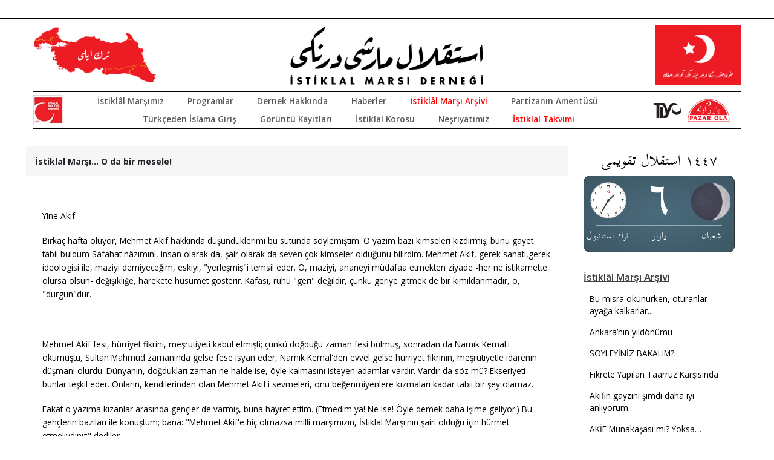

--- FILE ---
content_type: text/html; charset=utf-8
request_url: http://istiklalmarsidernegi.org.tr/IcerikDetay?Id=7&IcerikId=1521&PageId=7
body_size: 36311
content:
<!DOCTYPE html>

<html>
<head>
    <title>İstiklal Marşı... O da bir mesele! </title>

    <meta charset="utf-8">
    <meta http-equiv="X-UA-Compatible" content="IE=edge">
    <meta name="viewport" content="width=device-width, initial-scale=1">
    <link rel="shortcut icon" type="image/png" href="img\favicon.png">
    
    <!-- Google fonts -->
    <link href="https://fonts.googleapis.com/css?family=Roboto:300,400,400i,500,700,900" rel="stylesheet">
    <link href="https://fonts.googleapis.com/css?family=Open+Sans:300,300i,400,400i,600,700,800" rel="stylesheet">
    <!-- inject:css -->
    <link rel="stylesheet" href="/Content/themes/site/vendor/bootstrap/css/bootstrap.min.css">
    <link rel="stylesheet" href="/Content/themes/site/vendor/owl.carousel2/owl.carousel.min.css">
    <link rel="stylesheet" href="/Content/themes/site/vendor/owl.carousel2/owl.theme.default.css">
    <link rel="stylesheet" href="/Content/themes/site/vendor/magnific-popup/magnific-popup.css">
    <link rel="stylesheet" href="/Content/themes/site/vendor/custom-icon/style.css">
    <link rel="stylesheet" href="/Content/themes/site/vendor/animate.css">
    <link rel="stylesheet" href="/Content/themes/site/vendor/font-awesome/css/font-awesome.min.css">
    <link href="/Content/themes/site/css/main.css?ver=15" rel="stylesheet" />
    <!-- endinject -->
    <!-- inject:head:js -->
    <script src="/Content/themes/site/vendor/modernizr-2.8.3.min.js"></script>
    <!-- endinject -->


    <script src="/Content/themes/site/vendor/jquery/jquery-1.12.0.min.js"></script>
    <script src="/Content/themes/site/vendor/bootstrap/js/popper.min.js"></script>
    <script src="/Content/themes/site/vendor/bootstrap/js/bootstrap.min.js"></script>

    <link href="/Content/themes/site/fancybox/jquery.fancybox.min.css" rel="stylesheet" />
    <script src="/Content/themes/site/fancybox/jquery.fancybox.min.js"></script>
</head>
<body class="u-gray-bg" id="bodyyy">

    <div style="width:100%;padding-top:30px; border-bottom:1px solid black;"></div>
<header class="header header--style-two">
    <div class="headet__top">
        <div class="container">
            <div class="row u-flex--item-center">
                <div class="col-2 visible-xs d-none">
                    <div class="aside-menubar">
                        <button id="JS-openButton">
                            <i class="ico-bar"></i>
                        </button>
                    </div>
                </div>
                <div class="col-md-3 text-left d-none d-md-block">
                    <div class="header__logo">
                        <a href="/"><img src="/Content/themes/site/images\logo_header_left.png" alt=""></a>
                    </div>
                </div>
                <div class="col-md-6 col-10 text-center">
                    <div class="header__logo">
                        <a href="/"><img src="/Content/themes/site/images\logo_header_center.png" alt=""></a>
                    </div>
                </div>
                <div class="col-md-3 text-left d-none d-md-block" style="text-align: right!important;">
                    <div class="header__logo">
                        <a href="/"><img src="/Content/themes/site/images\logo_header_right.png" alt=""></a>
                    </div>
                </div>
            </div>
        </div>
    </div>




    <nav class="header__nav d-none d-md-block">
        <div class="container text-center u-relative" id="div_menu_full">


            

            <div class="row full-menu-container align-items-center h-100">
                <div class="col-md-1" style="max-width: 50px;padding: 0;margin: 0;">
                    <a href="/" style="display:inline;">
                        <img src="/Content/themes/site/images/menu/dernek_logo.jpg" />
                    </a>
                </div>
                <div class="col-md-11 col-xl-10" style="padding: 0;margin: 0;">
                    <ul id="ulMenu">
                                                <li><a href="/IcerikDetay?Id=1078">İstikl&#226;l Marşımız</a></li>
                                                <li><a href="/AltKategoriler?Id=2">Programlar</a></li>
                                    <li class="d-none d-lg-inline-block"><a href="/DernekHakkinda">Dernek Hakkında</a></li>
                                                <li><a href="/IcerikDetay?Id=3">Haberler</a></li>
                                            <li><a href="/IcerikDetay?Id=7" style="color:red;">İstikl&#226;l Marşı Arşivi</a></li>
                                                <li><a href="/IcerikDetay?Id=8">Partizanın Ament&#252;s&#252;</a></li>
                                                <li><a href="/AltKategoriler?Id=6">T&#252;rk&#231;eden İslama Giriş</a></li>
                                                <li><a href="/AltKategoriler?Id=12">G&#246;r&#252;nt&#252; Kayıtları</a></li>
                                                <li class="d-none d-lg-inline-block"><a href="/AltKategoriler?Id=15">İstiklal Korosu</a></li>
                                                <li class="d-none d-lg-inline-block"><a href="/AltKategoriler?Id=1079">Neşriyatımız</a></li>
                                    <li class=""><a href="/IstiklalTakvimi" style="color:red;">İstiklal Takvimi</a></li>
                        
                        
                    </ul>
                </div>
                <div class="col-xl-1 d-none d-xl-table-row" style="max-width: 50px;padding: 0;margin: 0;">
                    <a href="http://www.tiyo.com.tr/" target="_blank" class="d-lg-table-cell" style="padding-right:10px;">
                        <img src="/Content/themes/site/images/menu/tiyo.png" style="max-width:none;" />
                    </a>
                    <a href="http://www.pazarola.org/" class="d-lg-table-cell" target="_blank">
                        <img src="/Content/themes/site/images/menu/pazarola.png" style="max-width:none;" />
                    </a>
                </div>
            </div>
        </div>
    </nav>
</header>
<!-- Mobile menu area start -->
<div class="mobile-menu-area">
    <div class="btn-wrap">
        <button id="JS-closeButton"><i class="ico-close"></i></button>
    </div>
    <nav class="mobile-menu">
        <ul>
            <li><a class="no-child" href="/">Ana Sayfa</a></li>
                                    <li class="no-child"><a href="/IcerikDetay?Id=1078">İstikl&#226;l Marşımız</a></li>
                                    <li class="no-child"><a href="/AltKategoriler?Id=2">Programlar</a></li>
                        <li class="no-child"><a href="/DernekHakkinda">Dernek Hakkında</a></li>
                                    <li class="no-child"><a href="/IcerikDetay?Id=3">Haberler</a></li>
                                <li class="no-child"><a href="/IcerikDetay?Id=7">İstikl&#226;l Marşı Arşivi</a></li>
                                    <li class="no-child"><a href="/IcerikDetay?Id=8">Partizanın Ament&#252;s&#252;</a></li>
                                    <li class="no-child"><a href="/AltKategoriler?Id=6">T&#252;rk&#231;eden İslama Giriş</a></li>
                                    <li class="no-child"><a href="/AltKategoriler?Id=12">G&#246;r&#252;nt&#252; Kayıtları</a></li>
                                    <li class="no-child"><a href="/AltKategoriler?Id=15">İstiklal Korosu</a></li>
                                    <li class="no-child"><a href="/AltKategoriler?Id=1079">Neşriyatımız</a></li>
                        <li class="no-child"><a href="/IstiklalTakvimi">İstiklal Takvimi</a></li>

        </ul>
    </nav>
</div>
<!--// Mobile menu area end -->



    


<section class="has-sidebar u-margin-t-40 u-padding-b-40">
    <div class="container">
        <div class="row" data-sticky_parent="">
            <div class="col-lg-9 content-wrapper">


                <div class="row" style="font-weight:bold;">

                    
                    <div class="col-lg-12" style="height:50px; background-color:#f6f6f6; font-size:14px; border-left:3px solid white;">
                        <div class="row" style="padding:15px 0px">
                            <div class="col-lg-12">
                                <div>İstiklal Marşı... O da bir mesele! </div>
                            </div>
                            
                        </div>
                    </div>

                </div>
                <div class="row" style="display:unset !important;">

                    <div class="_icerikdetay" style="margin-top:20px; padding:15px;">
                        <p>Yine Akif</p>

<p>Birka&ccedil; hafta oluyor, Mehmet Akif hakkında d&uuml;ş&uuml;nd&uuml;klerimi bu s&uuml;tunda s&ouml;ylemiştim. O yazım bazı kimseleri kızdırmış; bunu gayet tabii buldum Safahat n&acirc;zımını, insan olarak da, şair olarak da seven &ccedil;ok kimseler olduğunu bilirdim. Mehmet Akif, gerek sanatı,gerek ideologisi ile, maziyi demiyeceğim, eskiyi, &quot;yerleşmiş&quot;i temsil eder. O, maziyi, ananeyi m&uuml;dafaa etmekten ziyade -her ne istikamette olursa olsun- değişikliğe, harekete husumet g&ouml;sterir. Kafası, ruhu &quot;geri&quot; değildir, &ccedil;&uuml;nk&uuml; geriye gitmek de bir kımıldanmadır, o, &quot;durgun&quot;dur.&nbsp;</p>

<p>&nbsp;</p>

<p>Mehmet Akif fesi, h&uuml;rriyet fikrini, meşrutiyeti kabul etmişti; &ccedil;&uuml;nk&uuml; doğduğu zaman fesi bulmuş, sonradan da Namık Kemal&#39;i okumuştu, Sultan Mahmud zamanında gelse fese isyan eder, Namık Kemal&#39;den evvel gelse h&uuml;rriyet fikrinin, meşrutiyetle idarenin d&uuml;şmanı olurdu. D&uuml;nyanın, doğdukları zaman ne halde ise, &ouml;yle kalmasını isteyen adamlar vardır. Vardır da s&ouml;z m&uuml;? Ekseriyeti bunlar teşkil eder. Onların, kendilerinden olan Mehmet Akif&#39;i sevmeleri, onu beğenmiyenlere kızmaları kadar tabii bir şey olamaz.&nbsp;</p>

<p>Fakat o yazıma kızanlar arasında gen&ccedil;ler de varmış, buna hayret ettim. (Etmedim ya! Ne ise! &Ouml;yle demek daha işime geliyor.) Bu gen&ccedil;lerin bazıları ile konuştum; bana: &quot;Mehmet Akif&#39;e hi&ccedil; olmazsa milli marşımızın, İstiklal Marşı&#39;nın şairi olduğu i&ccedil;in h&uuml;rmet etmeliydiniz&quot; dediler.&nbsp;</p>

<p>İstiklal Marşı... O da bir mesele! O g&uuml;fteyi bir şiir diye okumak hayli zor işlerdendir. Fakat bunun b&uuml;y&uuml;k bir ehemmiyeti yoktur, bir milli marşın g&uuml;zel bir şiir olması zaruri değildir. Ona yıllar, asırlar g&uuml;zellik verir; mesela Marseillaise&#39;in g&uuml;ftesi de pek parlak bir şey değildir ama ihtilal g&uuml;nlerinde s&ouml;ylenilmiş olmak, bu &quot;tarihilik&quot; ona bir heybet veriyor... &Ouml;yle ama, aradan ka&ccedil; yıl ge&ccedil;erse ge&ccedil;sin, &quot;&Ccedil;atma kurban olayım &ccedil;ehreni ey şanlı hilal&quot; mısraının bir hamasilik iktisab edebilmesi kolay kolay tasavvur edilebilecek şeylerden değildir. Şiir tarafından vazge&ccedil;elim, Akif&#39;in manzumesi bug&uuml;n bizim milli marşımız olabilir mi?... İstiklal, bizim i&ccedil;in aşılmış bir idealdir. İstila zamanında, kapit&uuml;lasyonlar devrinde istiklal bir idealdir, fakat istiklaline ermiş bir cemiyet: &quot;Ben istiklal ederim&quot; diyemez ya!... -Fakat İstiklal Marşı, bizim istiladan, kapit&uuml;lasyonlardan kurtulmak i&ccedil;in &ccedil;arpıştığımız, kanımızı d&ouml;kt&uuml;ğ&uuml;m&uuml;z g&uuml;nlerde yazılmıştır, o g&uuml;nleri hatırlattığı i&ccedil;in&hellip; -Doğru; fakat...&nbsp;</p>

<p>Fakat İstiklal Marşı&#39;nda bizim bug&uuml;nk&uuml; ideallerimize uyacak, onlara hi&ccedil; olmazsa bir telmih sayılacak hi&ccedil;bir şey yoktur. &quot;La kavmiyete fi&#39;l-İslam&quot; d&uuml;ş&uuml;ncesile yazıldığı i&ccedil;in T&uuml;rk&#39;ten, T&uuml;rkiye&#39;den bahsedemez. İ&ccedil;inde ezan vardır, minare vardır, imamı, m&uuml;ezzini, kayyumu ile b&uuml;t&uuml;n cemaat vardır, millet yoktur. Doğrusu bir marş değil, bir ilahi, bir &quot;tazarru&quot;dur.</p>

<p>O g&uuml;fte bug&uuml;nk&uuml; T&uuml;rkiye&#39;yi temsil edemez. Hani Cumhuriyet&#39;in ilk g&uuml;nlerinde &quot;Osmanlı postalan&rdquo; pullarını kullanıyorduk: bittabi zaruri idi ve g&ouml;rd&uuml;ğ&uuml;m&uuml;z zaman: &quot;Muvakkattir&quot; diyorduk. İstikl&acirc;l Marşı da bize &ouml;yle &quot;muvakkat&rdquo; g&ouml;z&uuml;k&uuml;yor. Fakat g&uuml;nler, yıllar ge&ccedil;iyor, o pulun &uuml;zerine bir &quot;surcharge&quot; bile vurulmuyor. Bize şimdi, ideallerimize uygun, hi&ccedil; olmazsa onlarla tezad teşkil etmiyecek bir marş lazım. Ni&ccedil;in yazılamamış? Bug&uuml;nk&uuml; şairlerimiz Mehmet Akif kadar da mı yazamazlar?&nbsp;</p>

<p>İstiklal Marşı, bestesi ile de bir milli marş değildir. Musikiden anlamadığımı ka&ccedil; defa s&ouml;yledim; bestenin sanat kıymeti hakkında bir h&uuml;k&uuml;m veremem. Fakat musikişinaslarla da konuştum, o beste, &quot;zor&quot; bir beste imiş; ş&ouml;yle orta hallice s&ouml;ylenebilmesi i&ccedil;in bile insanın hayli musiki terbiyesi g&ouml;rm&uuml;ş olması lazımmış. Halbuki bir milli marşın, dilsizlerden başka, b&uuml;t&uuml;n vatandaşlar tarafından, benim gibi musikiye istidadı olmayanlar tarafından da s&ouml;ylenebilmesi lazımdır. Milli marş i&ccedil;in kolaylık sadece bir meziyet değil, bir şarttır. Onuncu yıl marşı&#39;nın, iyi k&ouml;t&uuml; s&ouml;yliyebiliyorum; hele kalabalık i&ccedil;inde pek ala oluyor.&nbsp;</p>

<p>İstiklal Marşı&#39;nın, &ccedil;ok uğraştım, &ldquo;Korkma&quot;sını bir t&uuml;rl&uuml; s&ouml;yliyemiyorum. Bu hususta yalnız değilim: vatandaşların bir &ccedil;oğu bu hususta benim gibidir. Bir bestenin zor olması, g&uuml;zelliğine delil değildir, Deutschlandueber Allesin bestesi hem &ccedil;ok g&uuml;zel, hem de &ccedil;ok kolaymış, onu Almanların, musiki istidadı olmayanları da s&ouml;yliyebilirmiş.&nbsp;</p>

<p>İstiklal Marşı elbette kaldırılamaz, tarihimizin, inkıl&acirc;b tarihimizin bir anın g&ouml;sterir. &Ouml;yle ama milli marşlardan biri olarak kalır, başlıca milli marşımız o değil, bir İstiklal Marşı olur.</p>

<hr />
<div>&nbsp;</div>

<div><span style="font-size:smaller">Nurullah Ata&ccedil;, <em>Akşam,</em> 6 Mart 1937, s. 3. (&Ccedil;antay, Akifname, s. 363-364&#39;te aynen yer almıştır).</span></div>

<div>&nbsp;</div>

<div>İsmail Kara-Fulya İbanoğlu,&nbsp;<em>Sessiz Yaşadım: Matbuatta Mehmet &Acirc;kif 1936-1940</em>,&nbsp;Zeytinburnu Belediyesi K&uuml;lt&uuml;r Yayınları, &nbsp;s.210-211</div>

<p>&nbsp;</p>

                    </div>
                </div>
                <style>
                    ._icerikdetay img {
                        padding: 10px;
                    }
                    @media (max-width:575px) {
                        ._icerikdetay img {
                            width: 100% !important;
                            height: unset !important;
                            max-width: -webkit-fill-available !important;
                            padding: 10px;
                        }
                    }
                </style>

                <div class="row">
                    <div class="col-lg-12">
                        <section class="regular slider" style="margin-top:10px;">
                                <div>
                                    <a href="/IcerikDetay?Id=7&amp;IcerikId=3147"><img src="/Upload/Resimler/Icerikler/dc07ec330fa940.png" alt=""></a>
                                    <a href="/IcerikDetay?Id=7&amp;IcerikId=3147" style="color:black;">Zonguldaklı bir gencin asil heyecanı</a>
                                    <p><p><span style="font-size:11pt"><span style="font-family:Calibri,sans-serif">Zonguldaklı, tanımadığım bir gen&ccedil;ten bir mektub aldım. Bana hitab eden yazısını &ldquo;&Ccedil;elikel lisesinden Zeki Kandemir&rdquo; diye imzalayan bu gen&ccedil; diyor ki:</span></span></p>

<p><span style="font-size:11.0pt"><span style="font-family:&quot;Calibri&quot;,sans-serif">&ldquo;Zonguldakdayım. Herg&uuml;n g&uuml;neş gurub ederken bir manga asker, başlarında komutanları olduğu halde h&uuml;k&ucirc;met konağı &ouml;n&uuml;nde bayrak merasimi yapıyorlar...</span></span></p>
</p>
                                </div>
                                <div>
                                    <a href="/IcerikDetay?Id=7&amp;IcerikId=2072"><img src="/Upload/Resimler/Icerikler/af1075a92a2842.png" alt=""></a>
                                    <a href="/IcerikDetay?Id=7&amp;IcerikId=2072" style="color:black;">İstiklâl Marşı'nın ilk mısraındaki müjde, orada dövüşen kahramanlar için değil...</a>
                                    <p><p>Mısır&rsquo;a gidişini ne m&acirc;n&acirc;sız şeylere verdiler. Şapkadan &uuml;rkt&uuml;ğ&uuml;n&uuml; s&ouml;ylediler...</p>
</p>
                                </div>
                                <div>
                                    <a href="/IcerikDetay?Id=7&amp;IcerikId=1438"><img src="/Upload/Resimler/Icerikler/aa8cb64b1fd943.jpg" alt=""></a>
                                    <a href="/IcerikDetay?Id=7&amp;IcerikId=1438" style="color:black;">"İstiklâl Marşının yalnız bir mısraı, emsallerinin üstüne çıkararak, bir insanı vatanperver etmeye, bir milleti ayağa kaldırmaya kâfidir."</a>
                                    <p><p>Son haftalarda T&uuml;rk Gen&ccedil;liğinin kafasını meşgul edecek bir mevzu ortaya &ccedil;ıktı: İstikl&acirc;l Marşı&rsquo;nın değiştirilmesi problemi. G&uuml;n&uuml;n vakıalarından bir an yakalarını kurtararak,</p>
</p>
                                </div>
                                <div>
                                    <a href="/IcerikDetay?Id=7&amp;IcerikId=1559"><img src="/Upload/Resimler/Icerikler/4f69f113e1a443.jpg" alt=""></a>
                                    <a href="/IcerikDetay?Id=7&amp;IcerikId=1559" style="color:black;">İstiklal Marşı okunduğunda, millet'e değil ümmet'e inandıklarını söyleyen MSP'liler...</a>
                                    <p><p style="text-align:justify">MSP&#39;nin yeni girişimleri ise kuşku ve kaygı uyandırmıştı.</p>
</p>
                                </div>
                                <div>
                                    <a href="/IcerikDetay?Id=7&amp;IcerikId=2067"><img src="/Upload/Resimler/Icerikler/eb14ce226ba243.jpg" alt=""></a>
                                    <a href="/IcerikDetay?Id=7&amp;IcerikId=2067" style="color:black;">Yeni Türkiyenin doğduğu gün</a>
                                    <p><p>T&uuml;rkiye B&uuml;y&uuml;k Millet Meclisi, Sevres pa&ccedil;avrasını tanımadığını, milli misak prensipleri &ccedil;er&ccedil;evesi i&ccedil;inde bir barış kurulmadık&ccedil;a...</p>
</p>
                                </div>
                                <div>
                                    <a href="/IcerikDetay?Id=7&amp;IcerikId=1997"><img src="/Upload/Resimler/Icerikler/468c2c0ea4264a.jpg" alt=""></a>
                                    <a href="/IcerikDetay?Id=7&amp;IcerikId=1997" style="color:black;">Şair Mehmet Akif İçin</a>
                                    <p><p>Arkadaşımız Nurullah Ata&ccedil; Şair Mehmet Akif i&ccedil;in yazdığı bir yazıyla Akif&#39;in hayranlarından bazılarını bir hayli sinirlendirmişti.</p>
</p>
                                </div>
                                <div>
                                    <a href="/IcerikDetay?Id=7&amp;IcerikId=3162"><img src="/Upload/Resimler/Icerikler/9450c1cb15424b.jpeg" alt=""></a>
                                    <a href="/IcerikDetay?Id=7&amp;IcerikId=3162" style="color:black;">İşte İstiklal Marşı bu azmin ve imanın mahsulüdür.</a>
                                    <p><p>Artık Akif yaralıdır. Son &uuml;midini Anadolu&#39;da başlıyan Milli M&uuml;cadele&#39;ye bağlamıştır.</p>
</p>
                                </div>
                                <div>
                                    <a href="/IcerikDetay?Id=7&amp;IcerikId=1503"><img src="/Upload/Resimler/Icerikler/5fc7b7c616e046.jpg" alt=""></a>
                                    <a href="/IcerikDetay?Id=7&amp;IcerikId=1503" style="color:black;">" İstiklal Marşı kötü bir marş olabilir, sözleri de yeterli olmayabilir ama biçimsel de olsa saygı duyulması gerekir."</a>
                                    <p><p>- N&acirc;zım Hikmet ve Sabahattin Ali konusunda ne d&uuml;ş&uuml;n&uuml;yorsunuz? Mill&icirc; marştan daha &ccedil;ok tanınıyorlar.</p>
</p>
                                </div>
                        </section>
                    </div>

                    
                </div>



            </div>
            <!--SAĞ SÜTUN-->
            <div class="col-lg-3 side-bar sidebar--right u-md-down-margin-t-40">
                <div class="side-bar__inner" data-sticky_column="">

                    
                            <div>






<link href="/Content/themes/site/saat2/style-k.css" rel="stylesheet" />

<div class="widget widget--title-box">
    <div class="row">
        <span class="schefont_takvimUstBaslikKucuk">١٤٤٧ استقلال تقویمی</span>
    </div>

    <a href="/IstiklalTakvimi">

    <div class="schefont_takvimTakvimKucuk">

        <div class="row" style="height:70px;">

            <div class="col-4 pt-0">

                <div class="clock">

                    <div class="hour">
                        <div class="hr" id="hr">

                        </div>
                    </div>

                    <div class="min">
                        <div class="mn" id="mn">

                        </div>
                    </div>

                    <div class="sec">
                        <div class="sc" id="sc">

                        </div>
                    </div>

                </div>

            </div>
            <div class="col-4 pt-0 text-center">
                
                <img src="/Content/themes/site/images/sayilar/6.png" style="margin-top:5px;height:50px;" />
            </div>
            <div class="col-4 pt-0">
                <img src="/Content/themes/site/images/aylar/tum/6.png" style="height:65px; min-width:65px; margin-left:-5px;" />
            </div>
        </div>
        <div class="row" style="height: 2px; border-bottom: 1px solid #92aebc; margin: 0 10px;">

        </div>
        <div class="row">
            <div class="col-4" style="padding-left:3px; padding-right:3px;">
                <span class="schefont_takvimKutuBaslikKucuk">ترك استانبول</span>
            </div>
            <div class="col-4" style="padding-left:3px; padding-right:3px;">
                <span class="schefont_takvimKutuBaslikKucuk">پازار</span>
            </div>
            <div class="col-4" style="padding-left:3px; padding-right:3px;">
                <span class="schefont_takvimKutuBaslikKucuk">شعبان</span>
            </div>
        </div>
    </div>

    </a>
</div>





<script type="text/javascript">


    // for time;
    const deg = 6;
    // 360 / (12 * 5);

    const hr = document.querySelector('#hr');
    const mn = document.querySelector('#mn');
    const sc = document.querySelector('#sc');

    var aksam = '18:19:00';
    var aksamDizi = aksam.split(':');
    var miladiGun = '25';

    setInterval(updateClock, 1000);

    function updateClock() {

        let date = new Date();  // şuanki tarih
        let dateAksam = new Date(date.getFullYear(), date.getMonth(), miladiGun, aksamDizi[0], aksamDizi[1], aksamDizi[2], 0); //akşam namaz saatimiz


        date = date.addDays(1);

        const diffTime = Math.abs(date - dateAksam);

        const diffSecond = Math.ceil(diffTime / 1000);


        //console.log(diffSecond);

        let res = new Date(date.getFullYear(), date.getMonth(), date.getDate(), 0, 0, 0, 0);
        res.setSeconds(diffSecond);



        let hh = res.getHours() * 30;
        let mm = res.getMinutes() * deg;
        let ss = res.getSeconds() * deg;
        let msec = res.getMilliseconds();


        // VERY IMPORTANT STEP:

        hr.style.transform = `rotateZ(${(hh) + (mm / 12)}deg)`;
        mn.style.transform = `rotateZ(${mm}deg)`;
        sc.style.transform = `rotateZ(${ss}deg)`;

    // gives the smooth transitioning effect, but there's a bug here!
    // sc.style.transition = `1s`;
    }

    Date.prototype.addDays = function (days) {
        var date = new Date(this.valueOf());
        date.setDate(date.getDate() + days);
        return date;
    }


    //updateClock();














</script>



</div>


                    

                    <!--VİDEOLAR-->
                    

                    <div class="kategori_yazilari" style="padding:0px 10px;">
                        <h5 style="margin-bottom:0px;text-decoration:underline;font-size:17px;">İstikl&#226;l Marşı Arşivi</h5>
                        <ul>
                                <li><a href="/IcerikDetay?Id=7&IcerikId=1995&PageId=7" style="color: black;">Bu mısra okunurken, oturanlar ayağa kalkarlar...</a></li>
                                <li><a href="/IcerikDetay?Id=7&IcerikId=1994&PageId=7" style="color: black;">Ankara’nın yıldönümü</a></li>
                                <li><a href="/IcerikDetay?Id=7&IcerikId=1993&PageId=7" style="color: black;">SÖYLEYİNİZ BAKALIM?..</a></li>
                                <li><a href="/IcerikDetay?Id=7&IcerikId=1992&PageId=7" style="color: black;">Fikrete Yapılan Taarruz Karşısında</a></li>
                                <li><a href="/IcerikDetay?Id=7&IcerikId=1982&PageId=7" style="color: black;">Akifin gayzını şimdi daha iyi anlıyorum...</a></li>
                                <li><a href="/IcerikDetay?Id=7&IcerikId=1980&PageId=7" style="color: black;">AKİF Münakaşası mı? Yoksa…</a></li>
                                <li><a href="/IcerikDetay?Id=7&IcerikId=1978&PageId=7" style="color: black;">İstiklal Marşı Hakkında</a></li>
                                <li><a href="/IcerikDetay?Id=7&IcerikId=1977&PageId=7" style="color: black;">Mehmed Akif Hakkında Mithat Cemalin eseri</a></li>
                                <li><a href="/IcerikDetay?Id=7&IcerikId=1976&PageId=7" style="color: black;">Radyo yola geldi</a></li>
                                <li><a href="/IcerikDetay?Id=7&IcerikId=1975&PageId=7" style="color: black;">Dün ve Bugün!</a></li>
                                <li><a href="/IcerikDetay?Id=7&IcerikId=1950&PageId=7" style="color: black;">Kalkık ve çatık kaşlar</a></li>
                                <li><a href="/IcerikDetay?Id=7&IcerikId=1928&PageId=7" style="color: black;">Tarihimiz Uçurumun Eşiğinde…</a></li>
                                <li><a href="/IcerikDetay?Id=7&IcerikId=1922&PageId=7" style="color: black;">Lozan Sulhünün Yıl Dönümünün Tes’idi</a></li>
                                <li><a href="/IcerikDetay?Id=7&IcerikId=1902&PageId=7" style="color: black;">Millî tasarruf ve Halk edebiyatı</a></li>
                                <li><a href="/IcerikDetay?Id=7&IcerikId=1900&PageId=7" style="color: black;">Hukuk aleminin gölgesi altında söylenen sözler…</a></li>
                                <li><a href="/IcerikDetay?Id=7&IcerikId=1899&PageId=7" style="color: black;">Gençliğe öğretmek için kurslar açıldı</a></li>
                                <li><a href="/IcerikDetay?Id=7&IcerikId=1898&PageId=7" style="color: black;">Ordumuzun bu eşsiz kahramanlığı, İstiklâl Marşı şairi Mehmet Akife...</a></li>
                                <li><a href="/IcerikDetay?Id=7&IcerikId=1897&PageId=7" style="color: black;">Kutlu Olsun!</a></li>
                                <li><a href="/IcerikDetay?Id=7&IcerikId=1866&PageId=7" style="color: black;">İLAHİ’DEN MARŞA</a></li>
                                <li><a href="/IcerikDetay?Id=7&IcerikId=1865&PageId=7" style="color: black;">Şerefsiz derler</a></li>
                        </ul>

                            <div>
                                        <div class="paging_item"><a href="/IcerikDetay?Id=7&IcerikId=1521&PageId=4">4</a></div>
                                        <div class="paging_item"><a href="/IcerikDetay?Id=7&IcerikId=1521&PageId=5">5</a></div>
                                        <div class="paging_item"><a href="/IcerikDetay?Id=7&IcerikId=1521&PageId=6">6</a></div>
                                        <div class="paging_item"><a href="#" style="text-decoration:none;">7</a></div>
                                        <div class="paging_item"><a href="/IcerikDetay?Id=7&IcerikId=1521&PageId=8">8</a></div>
                                        <div class="paging_item"><a href="/IcerikDetay?Id=7&IcerikId=1521&PageId=9">9</a></div>
                                        <div class="paging_item"><a href="/IcerikDetay?Id=7&IcerikId=1521&PageId=10">10</a></div>
                            </div>
                    </div>

                </div>

            </div>
        </div>
    </div>
</section>



<link href="/Content/themes/site/slick/slick.css" rel="stylesheet" />
<link href="/Content/themes/site/slick/slick-theme.css" rel="stylesheet" />
<script src="/Content/themes/site/slick/slick.js"></script>
<script>


    $(document).on('ready', function () {

        var sliderscroolitem = 4;

        if (/Android|webOS|iPhone|iPad|iPod|BlackBerry|IEMobile|Opera Mini/i.test(navigator.userAgent)) {
            sliderscroolitem = 1;
        }


        $(".regular").slick({
            dots: true,
            infinite: true,
            slidesToShow: sliderscroolitem,
            slidesToScroll: sliderscroolitem
        });
    });
</script>




    <footer class="footer">
        <div class="footer__bottom">
            <div class="container">
                <div class="row">
                    <div class="col-sm-3 col-lg-2  u-md-down-margin-b-30">
                        <div class="site-logo">
                            <a href="#"><img src="/Content/themes/site/images/logo.gif" alt=""></a>
                        </div>

                    </div>
                    <div class="col-md-6 col-lg-3 u-sm-down-margin-b-30">
                        <p>
                            <strong> Genel Merkez:</strong> <br />
                            Kültür Mah. Meşrutiyet Cad. No:42/4 Yenişehir, Çankaya – Ankara
                        </p>
                        <p>
                            0535 302 67 15
                        </p>
                    </div>
                    <div class="col-md-6 col-lg-3 u-sm-down-margin-b-30">
                        <p>
                            <strong>İstanbul Şubemiz:</strong> <br />
                            Nişanca Mah. Davutağa Cad. No:40/2 34050 Eyüp – İstanbul
                        </p>
                        <p>
                            0212 576 84 84
                        </p>
                    </div>

                    <div class="col-sm-9 col-lg-4 u-md-down-margin-b-30">
                        <p>
                            <a href="/">www.istiklalmarsidernegi.org.tr</a><br /> Derneğimize erişebileceğiniz internetteki tek adrestir.

                        </p>
                    </div>
                    
                </div>
            </div>
        </div>
        <div class="footer__end" style="background-color: #f6f6f6;">
            <div class="container">
                <div class="row u-flex--item-center">
                    <div class="col-md-5 u-sm-down-margin-b-15">
                        <div class="footer__copyright">
                            <p class="text-left">© 2021 - İstiklâl Marşı Derneği</p>
                        </div>
                    </div>
                    <div class="col-md-7">
                        <nav class="footer__nav">
                            <ul class="text-sm-center text-md-right">
                                <li><a href="/">Ana Sayfa</a></li>
                                <li><a href="/DernekHakkinda">Dernek Hakkında</a></li>
                                
                                <li><a href="/DernekHakkinda?SayfaId=4">Üyelik</a></li>
                                <li><a href="/Iletisim">İletişim</a></li>
                            </ul>
                        </nav>
                    </div>
                </div>
            </div>
        </div>
    </footer>
    <!-- inject:js -->
    <script src="/Content/themes/site/vendor/owl.carousel2/owl.carousel.min.js"></script>
    <script src="/Content/themes/site/vendor/sticky-kit/jquery.sticky-kit.js"></script>
    <script src="/Content/themes/site/vendor/flexMenu-master/flexmenu.min.js"></script>
    <script src="/Content/themes/site/vendor/magnific-popup/jquery.magnific-popup.min.js"></script>
    <script src="/Content/themes/site/vendor/nicescroll-master/jquery.nicescroll.min.js"></script>
    <script src="/Content/themes/site/js/newstoday.js"></script>

    <script src="/Js/Helper.js"></script>
    <script>
                    //$(document).ready(function () {
                    //    window.onload = function () {
                    //        document.addEventListener("contextmenu", function (e) {
                    //            e.preventDefault();
                    //        }, false);
                    //        document.addEventListener("keydown", function (e) {
                    //            //document.onkeydown = function(e) {
                    //            // "I" key
                    //            if (e.ctrlKey && e.shiftKey && e.keyCode == 73) {
                    //                disabledEvent(e);
                    //            }
                    //            // "J" key
                    //            if (e.ctrlKey && e.shiftKey && e.keyCode == 74) {
                    //                disabledEvent(e);
                    //            }
                    //            // "S" key + macOS
                    //            if (e.keyCode == 83 && (navigator.platform.match("Mac") ? e.metaKey : e.ctrlKey)) {
                    //                disabledEvent(e);
                    //            }
                    //            // "U" key
                    //            if (e.ctrlKey && e.keyCode == 85) {
                    //                disabledEvent(e);
                    //            }
                    //            // "C" key
                    //            if (e.ctrlKey && e.keyCode == 67) {
                    //                disabledEvent(e);
                    //            }
                    //            // "F12" key
                    //            if (event.keyCode == 123) {
                    //                disabledEvent(e);
                    //            }
                    //        }, false);
                    //        function disabledEvent(e) {
                    //            if (e.stopPropagation) {
                    //                e.stopPropagation();
                    //            } else if (window.event) {
                    //                window.event.cancelBubble = true;
                    //            }
                    //            e.preventDefault();
                    //            return false;
                    //        }
                    //    };
                    //});

    </script>

</body>
</html>


--- FILE ---
content_type: text/css
request_url: http://istiklalmarsidernegi.org.tr/Content/themes/site/css/theme.css?ver=14
body_size: 17625
content:
/**
 * NewsToday v1.0.0 - Blogging and Magazine Responsive HTML5 Template
 * @copyright 2018 PuffinThemes
 * @license ISC
 */

body,
html {
    height: 100%
}

ol,
ul {
    margin: 0;
    padding: 0 10px;
    list-style: outside none none
}

button:active,
button:focus,
input:active {
    border: 0;
    outline: 0
}

input:focus,
select:focus,
textarea:focus {
    border: 1px solid #3197d6;
    outline: none;
    -webkit-box-shadow: none;
    box-shadow: none
}

a {
    -webkit-transition: .4s;
    transition: .4s;
    color: #ea5050
}

    a:focus,
    a:hover {
        text-decoration: none;
        color: #ea5050
    }

figure {
    margin: 0
}

img {
    max-width: 100%
}

    img.alignleft {
        float: left;
        margin: 5px 30px 40px 0
    }

    img.alignright {
        float: right;
        margin: 5px 0 40px 30px
    }

    img.aligncenter {
        display: block;
        clear: both;
        margin-right: auto;
        margin-bottom: 6px;
        margin-left: auto
    }

.comments-box .comment-list .comment .comment-body .author-pic img,
.grid-item figure img,
.img-block,
.m-post-content .post-thumb img,
.megam-menu__content__inner .post-item img,
.post-item figure a img,
.widget--border-box.single-cat figure a img {
    width: 100%
}

.u-font13 {
    font-size: .8125rem
}

.posts-list.has-big-in-top-alt .post-item img,
.u-radius-3 {
    -webkit-border-radius: 3px;
    border-radius: 3px
}

.u-radius-6 {
    -webkit-border-radius: 6px;
    border-radius: 6px
}

.u-flex {
    display: -webkit-box;
    display: -webkit-flex;
    display: -moz-box;
    display: -ms-flexbox;
    display: flex
}

.u-flex--wrap {
    -webkit-flex-wrap: wrap;
    -ms-flex-wrap: wrap;
    flex-wrap: wrap
}

.u-flex--content-center {
    -webkit-box-pack: center;
    -moz-box-pack: center;
    -ms-flex-pack: center;
    -webkit-justify-content: center;
    justify-content: center
}

.u-flex--content-between {
    -webkit-box-pack: justify;
    -moz-box-pack: justify;
    -ms-flex-pack: justify;
    -webkit-justify-content: space-between;
    justify-content: space-between
}

.u-flex--item-center {
    -webkit-align-items: center;
    align-items: center;
    -webkit-box-align: center;
    -moz-box-align: center;
    -ms-flex-align: center
}

.clear::after,
.clear::before,
.posts-list.mega-posts::after,
.posts-list.mega-posts::before,
section::after,
section::before {
    display: block;
    clear: both;
    content: ""
}

@media (min-width:1230px) {
    .container {
        width: 1200px;
        max-width: 1200px
    }
}

.u-relative {
    position: relative
}

.u-padding-t-10 {
    padding-top: 10px
}

.u-padding-t-15 {
    padding-top: 15px
}

.u-padding-t-20 {
    padding-top: 20px
}

.u-padding-t-30 {
    padding-top: 30px
}

.u-padding-t-50 {
    padding-top: 50px
}

.u-padding-t-60 {
    padding-top: 60px
}

.u-padding-tb-25 {
    padding-top: 25px;
    padding-bottom: 25px
}

.u-padding-tb-20 {
    padding-top: 20px;
    padding-bottom: 20px
}

.u-padding-tb-40 {
    padding-top: 40px;
    padding-bottom: 40px
}

.u-padding-tb-60 {
    padding-top: 60px;
    padding-bottom: 60px
}

.u-padding-t-80 {
    padding-top: 80px
}

.u-padding-b-0 {
    padding-bottom: 0 !important
}

.u-padding-b-10 {
    padding-bottom: 10px
}

.u-padding-b-40 {
    padding-bottom: 40px
}

.u-padding-b-60 {
    padding-bottom: 60px
}

.u-padding-b-80 {
    padding-bottom: 80px
}

.u-padding-l-40 {
    padding-left: 40px
}

.posts-box__category.no-pad ul,
.u-padding-r-0 {
    padding-right: 0
}

@media (max-width:991px) {
    .u-sm-down-padding-l-0 {
        padding-left: 0
    }
}

.posts-box__top--auto-hight p,
.u-margin0 {
    margin: 0
}

.u-margin-t-0 {
    margin-top: 0
}

.u-margin-t-5 {
    margin-top: 5px
}

.u-margin-t-10 {
    margin-top: 10px
}

.u-margin-t-15 {
    margin-top: 15px
}

.u-margin-t-20 {
    margin-top: 20px
}

.u-margin-t-25 {
    margin-top: 25px
}

.u-margin-t-30 {
    margin-top: 30px
}

.u-margin-t-35 {
    margin-top: 35px
}

.u-margin-t-40 {
    /*    margin-top: 40px*/
    margin-top: 10px
}

.u-margin-t-60 {
    margin-top: 60px
}

.u-margin-t-80 {
    margin-top: 80px
}

@media (max-width:991px) {
    .u-md-down-margin-t-40 {
        margin-top: 40px
    }

    .u-md-down-margin-b-40 {
        margin-bottom: 40px
    }
}

@media (max-width:575px) {
    .u-lst-margin-b-40 {
        margin-bottom: 40px
    }
}

@media (max-width:767px) {
    .u-sm-down-margin-b-40 {
        margin-bottom: 40px
    }

    .u-sm-down-margin-b-30 {
        margin-bottom: 30px
    }

    .u-sm-down-margin-b-15 {
        margin-bottom: 15px
    }
}

@media (max-width:991px) {
    .u-md-down-margin-b-30 {
        margin-bottom: 30px
    }
}

@media (max-width:1230px) {
    .u-lg-down-margin-b-30 {
        margin-bottom: 30px
    }
}

.u-margin-b-0 {
    margin-bottom: 0
}

.posts-box__top--auto-hight h3,
.u-margin-b-5 {
    margin-bottom: 5px
}

.u-margin-b-7 {
    margin-bottom: 7px
}

.u-margin-b-8 {
    margin-bottom: 8px
}

.u-margin-b-10 {
    margin-bottom: 10px
}

.u-margin-b-15 {
    margin-bottom: 15px
}

.u-margin-b-20 {
    margin-bottom: 20px
}

.u-margin-b-25 {
    margin-bottom: 25px
}

.u-margin-b-30 {
    margin-bottom: 30px
}

.u-margin-b-35 {
    margin-bottom: 35px
}

.u-margin-b-40 {
    margin-bottom: 40px
}

.u-margin-b-45 {
    margin-bottom: 45px
}

.u-margin-b-50 {
    margin-bottom: 50px
}

.u-margin-b-60 {
    margin-bottom: 60px
}

.u-margin-b-65 {
    margin-bottom: 65px
}

.u-margin-b-70 {
    margin-bottom: 70px
}

.u-margin-b-75 {
    margin-bottom: 75px
}

.u-margin-b-80 {
    margin-bottom: 80px
}

.u-margin-b-95 {
    margin-bottom: 95px
}

.u-margin-b-100 {
    margin-bottom: 100px
}

.u-margin-b-150 {
    margin-bottom: 150px
}

.n-magrin-b-6 {
    margin-bottom: -6px
}

.u-margin-l-5 {
    margin-left: 5px
}

.u-margin-l-10 {
    margin-left: 10px
}

.has-post-block time,
.u-margin-l-15 {
    margin-left: 15px
}

.m-post-content .news-auth .auth-links a i,
.u-margin-r-5 {
    margin-right: 5px
}

.u-margin-r-10 {
    margin-right: 10px
}

.u-margin-r-15 {
    margin-right: 15px
}

.u-margin-r-20 {
    margin-right: 20px
}

.u-margin-r-30 {
    margin-right: 30px
}

.n-margin-lr-3 {
    margin-right: -3px;
    margin-left: -3px
}

.mfp-bg,
.mfp-wrap {
    z-index: 9999999999999999
}

.u-gray-bg {
    /*    background: #f6f6f6;*/
    background: #ffffff;
}

.cursor-pointer {
    cursor: pointer
}

.modal-open {
    overflow: hidden !important
}

.JS-show-menu {
    /*padding-left: 17px*/
}

.grid-item {
    position: relative;
    overflow: hidden;
    flex: 0 0 50%;
    padding: 0 3px;
    -webkit-box-flex: 0;
    -moz-box-flex: 0;
    -webkit-flex: 0 0 50%;
    -ms-flex: 0 0 50%
}

    .grid-item:before {
        position: absolute;
        top: 0;
        width: -webkit-calc(100% - 6px);
        width: calc(100% - 6px);
        height: 100%;
        content: "";
        background: -webkit-gradient(linear, left top, left bottom, color-stop(50%, transparent), color-stop(50%, #000));
        background: -webkit-linear-gradient(top, transparent 50%, #000);
        background: linear-gradient(-180deg, transparent 50%, #000)
    }

    .grid-item .thumb-content {
        position: absolute;
        z-index: 99;
        bottom: -30px;
        padding: 0 20px 20px;
        -webkit-transition: .4s;
        transition: .4s
    }

@media (max-width:991px) {
    .grid-item .thumb-content {
        bottom: 0
    }
}

.grid-item .thumb-content .post-cat {
    -webkit-transition: .15s;
    transition: .15s;
    -webkit-transform: translateY(20px);
    -ms-transform: translateY(20px);
    transform: translateY(20px);
    opacity: 0
}

@media (max-width:991px) {
    .grid-item .thumb-content .post-cat {
        display: none
    }
}

.grid-item .thumb-content .post-cat ul li a {
    display: inline-block;
    padding: 6px 10px;
    color: #fff;
    -webkit-border-radius: 3px;
    border-radius: 3px;
    background: #ea5050;
    font-size: 1rem;
    line-height: 1
}

.grid-item .thumb-content .post-title {
    margin-top: 10px;
    margin-bottom: 0
}

@media (max-width:991px) {
    .grid-item .thumb-content .post-title {
        /*        font-size: 1.25rem !important*/
        font-size: 1.10rem !important
    }
}

@media (max-width:767px) {
    .grid-item .thumb-content .post-title {
        overflow: hidden;
        height: 52px
    }
}

.grid-item .thumb-content .post-title a,
.posts-list.has-video-box .post-item .post-content .post-title a {
    color: #fff
}

    .grid-item .thumb-content .post-meta .post-comments:hover,
    .grid-item .thumb-content .post-title a:hover,
    .posts-box__bottom__load-more a:hover,
    .posts-box__category ul li a:hover,
    .posts-box__category ul li.active a {
        color: #ea5050
    }

.grid-item .thumb-content .post-meta {
    -webkit-transition: .3s;
    transition: .3s;
    opacity: 0;
    color: #fff
}

@media (max-width:991px) {
    .grid-item .thumb-content .post-meta {
        opacity: 1
    }
}

.comments-box .comment-meta .item i,
.grid-item .thumb-content .post-meta i,
.m-post-content--nyc .post-top .post-meta .item i,
.m-post-content--tok .post-meta .item i,
.m-post-content--van .post-meta .item i,
.post-item .post-meta i,
.user-modal .social-login li a i {
    margin-right: 8px
}

.grid-item .thumb-content .post-meta .post-comments {
    margin-left: 30px;
    color: #fff
}

@media (max-width:767px) {
    .grid-item .thumb-content .post-meta .post-comments {
        display: none
    }
}

.grid-item:nth-child(-n+30) {
    flex: 0 0 33.333%;
    margin-bottom: 6px;
    -webkit-box-flex: 0;
    -moz-box-flex: 0;
    -webkit-flex: 0 0 33.333%;
    -ms-flex: 0 0 33.333%
}

    .grid-item:nth-child(-n+30) .post-title {
        /*        font-size: 1.5rem*/
        font-size: 1.30rem
    }

@media (min-width:576px) and (max-width:1200px) {
    .grid-item:first-child {
        display: none
    }
}

.grid-item:hover .post-meta {
    opacity: 1
}

.grid-item:hover .thumb-content {
    bottom: 0
}

.grid-item:hover .post-cat {
    -webkit-transition: .3s;
    transition: .3s;
    -webkit-transform: translateY(0);
    -ms-transform: translateY(0);
    transform: translateY(0);
    opacity: 1
}

@media (max-width:575px) {
    .grid-item {
        flex: 1 0 100% !important;
        margin-bottom: 10px !important;
        -webkit-box-flex: 1 !important;
        -moz-box-flex: 1 !important;
        -webkit-flex: 1 0 100% !important;
        -ms-flex: 1 0 100% !important
    }
}

@media (min-width:576px) and (max-width:1200px) {
    .grid-item {
        flex: 1 0 50% !important;
        -webkit-box-flex: 1 !important;
        -moz-box-flex: 1 !important;
        -webkit-flex: 1 0 50% !important;
        -ms-flex: 1 0 50% !important
    }
}

.posts-box__top {
    position: relative;
    display: -webkit-box;
    display: -webkit-flex;
    display: -moz-box;
    display: -ms-flexbox;
    display: flex;
    height: 50px;
    border: 1px solid #eae9e9;
    border-left: 3px solid #ea5050;
    -webkit-align-items: center;
    align-items: center;
    -webkit-box-align: center;
    -moz-box-align: center;
    -ms-flex-align: center
}

.posts-box__top--auto-hight {
    height: auto
}

    .posts-box__top--auto-hight div {
        padding: 30px 20px
    }

.posts-box__top__title {
    flex: 0 0 auto;
    max-width: -webkit-calc(100% - 100px);
    max-width: calc(100% - 100px);
    margin: 0;
    padding-left: 20px;
    -webkit-box-flex: 0;
    -moz-box-flex: 0;
    -webkit-flex: 0 0 auto;
    -ms-flex: 0 0 auto
}

.posts-box__category {
    width: 100%;
    -webkit-box-flex: 1;
    -moz-box-flex: 1;
    -webkit-flex-grow: 1;
    flex-grow: 1;
    -ms-flex-positive: 1
}

    .posts-box__category ul {
        padding-right: 20px
    }

        .posts-box__category ul li {
            display: inline-block;
            margin-left: 18px
        }

            .posts-box__category ul li a {
                color: #717171;
                font-family: Heebo;
                font-size: .875rem
            }

.flex-menu-parent,
.posts-box__bottom__load-more {
    display: -webkit-box;
    display: -webkit-flex;
    display: -moz-box;
    display: -ms-flexbox;
    display: flex
}

.posts-box__bottom__load-more {
    height: 50px;
    border: 1px solid #eae9e9;
    border-top: 0;
    -webkit-align-items: center;
    align-items: center;
    -webkit-box-align: center;
    -moz-box-align: center;
    -webkit-box-pack: center;
    -moz-box-pack: center;
    -ms-flex-align: center;
    -ms-flex-pack: center;
    -webkit-justify-content: center;
    justify-content: center
}

    .posts-box__bottom__load-more a {
        display: inline-block;
        color: #6d6d6d;
        font-family: Heebo;
        /*        font-size: 1.125rem*/
        font-size: 1.0rem
    }

.flex-menu-parent {
    width: 100%;
    -webkit-align-items: flex-start;
    align-items: flex-start;
    -webkit-box-align: start;
    -moz-box-align: start;
    -webkit-box-pack: end;
    -moz-box-pack: end;
    -ms-flex-align: start;
    -ms-flex-pack: end;
    -webkit-justify-content: flex-end;
    justify-content: flex-end
}

.posts-box2 {
    -webkit-border-radius: 3px;
    border-radius: 3px;
    margin-bottom: 25px;
    background: #fff;
}

.single-item .posts-box2__top {
    padding: 0 20px
}

.posts-box2__top {
    /*    padding: 0 30px;*/
    padding: 0 0;
    -webkit-align-items: center;
    align-items: center;
    -webkit-box-align: center;
    -moz-box-align: center;
    -ms-flex-align: center
}

    .posts-box2__top.no-pad {
        padding: 0
    }

    .posts-box2__top h3,
    .posts-box2__top h4 {
        width: 100%;
        /*        height: 60px;*/
        margin: 0;
        /*        padding-top: 25px;*/
        margin-bottom: 5px;
        border-bottom: 1px solid #414141; /* BA�LIKLARIN ALTINDAK� ��ZG�*/
        /*        line-height: 70px*/
    }

        .posts-box2__top h3 span,
        .posts-box2__top h4 span,
        .posts-box3__top h4 span {
            position: relative;
            display: inline-block
        }

            .posts-box2__top h3 span:before,
            .posts-box2__top h4 span:before,
            .posts-box3__top h3 span:before,
            .posts-box3__top h4 span:before {
                position: absolute;
                bottom: 5px;
                left: 0;
                width: 100%;
                height: 1px;
                content: "";
                /*                background: #ea5050;*/
            }

            .posts-box2__top h3 span.arabic,
            .posts-box2__top h4 span.arabic,
            .posts-box3__top h4 span.arabic {
                float: right;
                font-size: 25px;
                font-weight: bold;
            }

.posts-box2__top,
.posts-box3__top,
.posts-list.has-style-1 {
    display: -webkit-box;
    display: -webkit-flex;
    display: -moz-box;
    display: -ms-flexbox;
    display: flex
}

.posts-box3__top {
    border-bottom: 1px solid #e3e3e3;
    -webkit-align-items: center;
    align-items: center;
    -webkit-box-align: center;
    -moz-box-align: center;
    -webkit-box-pack: justify;
    -moz-box-pack: justify;
    -ms-flex-align: center;
    -ms-flex-pack: justify;
    -webkit-justify-content: space-between;
    justify-content: space-between
}

    .posts-box3__top h3,
    .posts-box3__top h4 {
        flex: 0 0 auto;
        max-width: -webkit-calc(100% - 100px);
        max-width: calc(100% - 100px);
        height: 40px;
        margin: 0;
        -webkit-box-flex: 0;
        -moz-box-flex: 0;
        -webkit-flex: 0 0 auto;
        -ms-flex: 0 0 auto
    }

        .posts-box3__top h4 span {
            padding-top: 5px
        }

@media (max-width:767px) {
    .posts-box3__top h4 span {
        padding-top: 8px
    }
}

.posts-box3__top h3 span:before,
.posts-box3__top h4 span:before {
    bottom: -10px
}

.posts-box3__top h3 span {
    position: relative;
    display: inline-block
}

@media (max-width:767px) {
    .posts-box3__top h3 span {
        padding-top: 5px
    }
}

.posts-list.has-style-1 {
    -webkit-flex-wrap: wrap;
    -ms-flex-wrap: wrap;
    flex-wrap: wrap
}

    .posts-list.has-style-1 .post-item {
        flex: 0 0 50%;
        margin-bottom: 40px;
        padding-right: 15px;
        padding-left: 15px;
        -webkit-box-flex: 0;
        -moz-box-flex: 0;
        -webkit-flex: 0 0 50%;
        -ms-flex: 0 0 50%
    }

@media (max-width:575px) {
    .posts-list.has-style-1 .post-item {
        flex: 0 0 100%;
        -webkit-box-flex: 0;
        -moz-box-flex: 0;
        -webkit-flex: 0 0 100%;
        -ms-flex: 0 0 100%
    }
}

.posts-list.has-style-1 .post-meta {
    margin-bottom: 15px
}

.posts-has-top-thumb .post-meta .item a:hover,
.posts-list.has-big-in-top-trns .post-meta a:hover,
.posts-list.has-style-1 .post-comments:hover,
.posts-list.has-video-box .post-item .post-content .post-title a:hover,
.posts-list.has-video-box .post-item figure a:hover:after {
    color: #ea5050
}

@media (max-width:400px) {
    .posts-list.has-style-1 .post-comments {
        display: none
    }
}

@media (min-width:575px) and (max-width:767px) {
    .posts-list.has-style-1 .post-comments {
        display: none
    }
}

@media (min-width:991px) and (max-width:1230px) {
    .posts-list.has-style-1 .post-comments {
        display: none
    }
}

.posts-list.has-post-in-left,
.posts-list.has-style-1 {
    padding-top: 30px;
    padding-right: 5px;
    padding-left: 5px;
    border: 1px solid #eae9e9;
    border-top: 0
}

    .posts-list.has-post-in-left .post-item {
        display: inline-block;
        width: 50%;
        padding-right: 15px;
        padding-left: 15px
    }

@media (max-width:767px) {
    .posts-list.has-post-in-left .post-item {
        width: 100% !important
    }
}

.posts-list.has-post-in-left .post-item:first-child {
    float: left;
    width: 50%
}

@media (max-width:767px) {
    .posts-list.has-post-in-left .post-item:first-child {
        margin-bottom: 30px
    }
}

.posts-list.has-post-in-left .post-item:first-child .post-title {
    margin-top: 15px
}

.posts-list.has-post-in-left .post-item:first-child .post-meta {
    margin-bottom: 10px
}

.posts-list-big-first article:first-child .post-content a:hover,
.posts-list.has-post-in-left .post-item:first-child .post-comments:hover,
.posts-list.mega-posts .post-item:first-child .post-comments:hover {
    color: #ea5050
}

@media (max-width:575px) {
    .posts-list.has-post-in-left .post-item:first-child .post-comments {
        display: none
    }
}

.posts-list.has-post-in-left .post-item:nth-child(n+2) {
    display: -webkit-box;
    display: -webkit-flex;
    display: -moz-box;
    display: -ms-flexbox;
    display: flex;
    margin-bottom: 30px
}

    .posts-list.has-post-in-left .post-item:nth-child(n+2) figure,
    .posts-list.mega-posts .post-item:nth-child(n+2):nth-child(-n+4) figure {
        flex: 0 0 100px;
        margin-right: 20px;
        -webkit-box-flex: 0;
        -moz-box-flex: 0;
        -webkit-flex: 0 0 100px;
        -ms-flex: 0 0 100px
    }

@media (max-width:575px) {
    .posts-list.has-post-in-left .post-item:nth-child(n+2) figure {
        flex: 0 0 70px;
        -webkit-box-flex: 0;
        -moz-box-flex: 0;
        -webkit-flex: 0 0 70px;
        -ms-flex: 0 0 70px
    }
}

.posts-list.has-post-in-left .post-item:nth-child(n+2) .post-title {
    font-size: 16px
}

@media (max-width:575px) {
    .posts-list.has-post-in-left .post-item:nth-child(n+2) .post-title {
        overflow: hidden;
        max-height: 60px
    }
}

.posts-list.has-video-box {
    display: -webkit-box;
    display: -webkit-flex;
    display: -moz-box;
    display: -ms-flexbox;
    display: flex;
    padding: 30px 5px 40px;
    border: 1px solid #eae9e9;
    border-top: 0;
    -webkit-flex-wrap: wrap;
    -ms-flex-wrap: wrap;
    flex-wrap: wrap
}

@media (max-width:767px) {
    .posts-list.has-video-box {
        padding-bottom: 0
    }
}

.posts-list.has-video-box .post-item {
    position: relative;
    overflow: hidden;
    flex: 0 0 33.333%;
    padding-right: 15px;
    padding-left: 15px;
    -webkit-box-flex: 0;
    -moz-box-flex: 0;
    -webkit-flex: 0 0 33.333%;
    -ms-flex: 0 0 33.333%
}

@media (max-width:767px) {
    .posts-list.has-video-box .post-item {
        flex: 0 0 100%;
        margin-bottom: 30px;
        -webkit-box-flex: 0;
        -moz-box-flex: 0;
        -webkit-flex: 0 0 100%;
        -ms-flex: 0 0 100%
    }
}

.posts-list.has-video-box .post-item:before {
    position: absolute;
    z-index: 1;
    top: 0;
    left: 15px;
    width: -webkit-calc(100% - 30px);
    width: calc(100% - 30px);
    height: 100%;
    content: "";
    pointer-events: none;
    background: -webkit-gradient(linear, left top, left bottom, color-stop(50%, transparent), color-stop(50%, #000));
    background: -webkit-linear-gradient(top, transparent 50%, #000);
    background: linear-gradient(-180deg, transparent 50%, #000)
}

.posts-list.has-video-box .post-item figure a {
    position: relative;
    display: block
}

    .posts-list.has-video-box .post-item figure a:after {
        position: absolute;
        z-index: 99999;
        top: 0;
        right: 0;
        bottom: 0;
        left: 0;
        width: 50px;
        height: 50px;
        margin: auto;
        content: "\f144";
        -webkit-transition: .3s;
        transition: .3s;
        text-align: center;
        color: #fff;
        font-family: Fontawesome;
        font-size: 45px;
        line-height: 50px
    }

.posts-list.has-video-box .post-item .post-content {
    position: absolute;
    z-index: 9999;
    bottom: -35px;
    left: 15px;
    width: -webkit-calc(100% - 30px);
    width: calc(100% - 30px);
    padding-right: 20px;
    padding-bottom: 20px;
    padding-left: 20px;
    -webkit-transition: .4s;
    transition: .4s
}

.post-content p {
    /*    font-size: 0.90rem;*/
    font-size: 0.85rem;
    line-height: 1.5;
    margin-bottom: 20px;
}

@media (min-width:768px) and (max-width:991px) {
    .posts-list.has-video-box .post-item .post-content {
        display: none
    }
}

@media (max-width:575px) {
    .posts-list.has-video-box .post-item .post-content {
        bottom: 0
    }

        .posts-list.has-video-box .post-item .post-content .post-title {
            overflow: hidden;
            max-height: 43px
        }
}

@media (min-width:991px) and (max-width:1230px) {
    .posts-list.has-video-box .post-item .post-content .post-title {
        overflow: hidden;
        max-height: 50px
    }
}

.posts-list.has-video-box .post-item .post-content .post-meta {
    -webkit-transition: .3s;
    transition: .3s;
    opacity: 0;
    color: #fff
}

@media (max-width:575px) {
    .posts-list.has-video-box .post-item .post-content .post-meta {
        display: none
    }
}

.posts-list.has-video-box .post-item:hover .post-content {
    bottom: 0
}

.posts-list.has-video-box .post-item:hover .post-meta {
    opacity: 1
}

.posts-list.has-big-in-top {
    padding-top: 30px;
    padding-right: 20px;
    padding-left: 20px;
    border: 1px solid #eae9e9;
    border-top: 0
}

    .posts-list.has-big-in-top .post-item:first-child {
        margin-bottom: 30px;
        padding-bottom: 27px;
        border-bottom: 1px solid #eae9e9
    }

        .posts-list.has-big-in-top .post-item:first-child .post-title {
            margin-top: 15px
        }

        .posts-list.has-big-in-top .post-item:first-child .post-meta {
            margin-bottom: 10px
        }

        .posts-list.has-big-in-top .post-item:first-child .post-comments {
            display: none
        }

    .posts-list.has-big-in-top .post-item:nth-last-child(-n+30) {
        display: -webkit-box;
        display: -webkit-flex;
        display: -moz-box;
        display: -ms-flexbox;
        display: flex;
        margin-bottom: 30px
    }

        .posts-list.has-big-in-top .post-item:nth-last-child(-n+30) figure {
            flex: 0 0 80px;
            margin-right: 20px;
            -webkit-box-flex: 0;
            -moz-box-flex: 0;
            -webkit-flex: 0 0 80px;
            -ms-flex: 0 0 80px
        }

@media (max-width:575px) {
    .posts-list.has-big-in-top .post-item:nth-last-child(-n+30) figure {
        flex: 0 0 70px;
        margin-right: 15px;
        -webkit-box-flex: 0;
        -moz-box-flex: 0;
        -webkit-flex: 0 0 70px;
        -ms-flex: 0 0 70px
    }
}

.posts-list.has-big-in-top .post-item:nth-last-child(-n+30) .post-title {
    font-size: 16px
}

@media (max-width:575px) {
    .posts-list.has-big-in-top .post-item:nth-last-child(-n+30) .post-title {
        overflow: hidden;
        max-height: 60px
    }
}

.posts-list.has-big-in-top .post-item:nth-last-child(-n+30) .post-meta {
    line-height: 1
}

.posts-list.has-big-in-top-alt {
    /*    padding: 30px 20px*/
    padding: 0 20px 30px 0;
}

    /*.posts-list.has-big-in-top-alt .post-item:first-child {
        margin-bottom: 30px;
        padding-bottom: 27px;
        border-bottom: 1px solid #eae9e9
    }*/

    .posts-list.has-big-in-top-alt .post-item:first-child .post-title {
        margin-top: 5px
    }

    .posts-list.has-big-in-top-alt .post-item:first-child .post-meta {
        margin-top: 15px
    }

    .posts-list.has-big-in-top-alt .post-item:nth-last-child(-n+30) {
        display: -webkit-box;
        display: -webkit-flex;
        display: -moz-box;
        display: -ms-flexbox;
        display: flex;
        margin-bottom: 10px
    }

        .posts-list.has-big-in-top-alt .post-item:nth-last-child(-n+30) figure,
        .posts-list.has-big-in-top-trns .post-item:nth-last-child(-n+30) figure {
            flex: 0 0 80px;
            margin-right: 20px;
            -webkit-box-flex: 0;
            -moz-box-flex: 0;
            -webkit-flex: 0 0 80px;
            -ms-flex: 0 0 80px
        }

        .posts-list.has-big-in-top-alt .post-item:nth-last-child(-n+30) .post-title {
            margin-bottom: 0;
            font-size: 16px
        }

        .posts-list.has-big-in-top-alt .post-item:nth-last-child(-n+30) .post-meta {
            margin-bottom: 10px;
            line-height: 1
        }

    .posts-list.has-big-in-top-alt .post-item:last-child {
        margin-bottom: 0
    }

.posts-list.has-big-in-top-trns {
    padding-top: 30px
}

    .posts-list.has-big-in-top-trns .post-meta {
        color: rgba(234, 80, 80, .75);
        line-height: 1
    }

        .posts-has-top-thumb .post-meta .item a,
        .posts-list.has-big-in-top-trns .post-meta a {
            color: rgba(234, 80, 80, .75)
        }

    .collapsing-cats li a i,
    .header .header__status__items li i,
    .m-post-content .post-share .share-links a i,
    .m-post-content .post-tags .tags-wrap a i,
    .m-post-content .post-tags-alt .tags-wrap a i,
    .posts-list.has-big-in-top-trns .post-auth {
        margin-right: 10px
    }

.header__logo img {
    height: 100px;
}

.posts-list.has-big-in-top-trns .post-item:first-child {
    margin-bottom: 30px;
    padding-bottom: 25px;
    border-bottom: 1px solid #eae9e9
}

    .posts-list.has-big-in-top-trns .post-item:first-child .post-meta {
        margin-top: 20px;
        margin-bottom: 10px
    }

.posts-list.has-big-in-top-trns .post-item:nth-last-child(-n+3) {
    display: -webkit-box;
    display: -webkit-flex;
    display: -moz-box;
    display: -ms-flexbox;
    display: flex;
    margin-bottom: 30px
}

    .posts-list.has-big-in-top-trns .post-item:nth-last-child(-n+3) .post-title {
        margin-bottom: 0;
        font-size: 16px
    }

    .posts-list.has-big-in-top-trns .post-item:nth-last-child(-n+3) .post-meta {
        margin-bottom: 10px;
        line-height: 1
    }

@media (max-width:575px) {
    .posts-list.has-big-in-top-trns .post-item:nth-last-child(-n+3) time {
        display: none
    }
}

@media (min-width:991px) and (max-width:1230px) {
    .posts-list.has-big-in-top-trns .post-item:nth-last-child(-n+3) time {
        display: none
    }
}

.posts-list.has-big-in-top-trns .post-item:last-child {
    margin-bottom: 0
}

.posts-list.mega-posts {
    padding-top: 30px;
    padding-right: 5px;
    padding-left: 5px;
    border: 1px solid #eae9e9;
    border-top: 0
}

    .posts-list.mega-posts .post-item {
        float: left;
        width: 50%;
        padding-right: 15px;
        padding-left: 15px
    }

        .posts-list.mega-posts .post-item:nth-child(4) .wrap {
            padding-bottom: 30px;
            border-bottom: 1px solid #eae9e9
        }

        .posts-list.mega-posts .post-item:first-child {
            margin-bottom: 20px
        }

            .posts-list.mega-posts .post-item:first-child .wrap {
                padding-bottom: 30px;
                border-bottom: 1px solid #eae9e9
            }

            .posts-list.mega-posts .post-item:first-child .post-title {
                margin-top: 12px
            }

            .posts-list.mega-posts .post-item:first-child .post-meta {
                margin-bottom: 15px
            }

@media (max-width:575px) {
    .posts-list.mega-posts .post-item:first-child .post-comments {
        display: none
    }
}

.posts-list.mega-posts .post-item:nth-child(n+2):nth-child(-n+4),
.posts-list.mega-posts .post-item:nth-child(n+5):nth-child(-n+10) {
    margin-bottom: 30px
}

    .posts-list.mega-posts .post-item:nth-child(n+2):nth-child(-n+4) .wrap {
        display: -webkit-box;
        display: -webkit-flex;
        display: -moz-box;
        display: -ms-flexbox;
        display: flex
    }

@media (max-width:575px) {
    .posts-list.mega-posts .post-item:nth-child(n+2):nth-child(-n+4) figure {
        flex: 0 0 70px;
        margin-right: 15px;
        -webkit-box-flex: 0;
        -moz-box-flex: 0;
        -webkit-flex: 0 0 70px;
        -ms-flex: 0 0 70px
    }
}

.posts-list.mega-posts .post-item:nth-child(n+2):nth-child(-n+4) .post-title {
    font-size: 16px
}

@media (max-width:575px) {
    .posts-list.mega-posts .post-item:nth-child(n+2):nth-child(-n+4) .post-title {
        overflow: hidden;
        max-height: 60px
    }
}

@media (min-width:767px) and (max-width:1230px) {
    .posts-list.mega-posts .post-item:nth-child(n+2):nth-child(-n+4) .post-title {
        overflow: hidden;
        height: 60px
    }
}

.posts-list.mega-posts .post-item:nth-child(n+5):nth-child(-n+10) .post-title {
    font-size: 18px
}

@media (max-width:767px) {
    .posts-list.mega-posts .post-item {
        width: 100%
    }
}

.posts-list-big-first,
.posts-list-one-half {
    padding: 15px 0;
}

    .posts-list-big-first .post-item,
    .posts-list-one-half .post-item {
        position: relative;
        overflow: hidden;
        margin-bottom: 30px;
        -webkit-border-radius: 3px;
        border-radius: 3px
    }

        .posts-list-big-first .post-item .post-content,
        .posts-list-one-half .post-item .post-content {
            margin-top: 12px
        }

            .posts-list-big-first .post-item .post-content .post-meta,
            .posts-list-one-half .post-item .post-content .post-meta {
                margin-bottom: 4px
            }

            .posts-list-big-first .post-item .post-content h5 {
                margin-bottom: 5px;
                font-weight: 400
            }

    .posts-list-big-first article:first-child .post-item:before {
        position: absolute;
        z-index: 1;
        top: 0;
        left: 0;
        width: 100%;
        height: 100%;
        content: "";
        pointer-events: none;
        background: -webkit-gradient(linear, left top, left bottom, color-stop(50%, transparent), color-stop(50%, #000));
        background: -webkit-linear-gradient(top, transparent 50%, #000);
        background: linear-gradient(-180deg, transparent 50%, #000)
    }

    .posts-list-big-first article:first-child .post-content {
        position: absolute;
        z-index: 9999;
        bottom: 0;
        left: 0;
        width: 100%;
        padding: 0 15px 20px
    }

        .posts-list-big-first article:first-child .post-content h5 {
            margin-bottom: 0;
            letter-spacing: .3px
        }

        .posts-list-big-first article:first-child .post-content a {
            color: #fff
        }

        .posts-list-big-first article:first-child .post-content time {
            color: #fff;
            font-weight: 400
        }

    .posts-list-one-half .post-item .post-content h5 {
        margin-bottom: 10px;
        font-weight: 400
    }

.dual-col-posts {
    display: -webkit-box;
    display: -webkit-flex;
    display: -moz-box;
    display: -ms-flexbox;
    display: flex;
    -webkit-flex-wrap: wrap;
    -ms-flex-wrap: wrap;
    flex-wrap: wrap
}

    .dual-col-posts .posts-list {
        flex: 0 0 50%;
        -webkit-box-flex: 0;
        -moz-box-flex: 0;
        -webkit-flex: 0 0 50%;
        -ms-flex: 0 0 50%
    }

@media (max-width:767px) {
    .dual-col-posts .posts-list {
        flex: 0 0 100%;
        -webkit-box-flex: 0;
        -moz-box-flex: 0;
        -webkit-flex: 0 0 100%;
        -ms-flex: 0 0 100%
    }
}

.dual-col-posts .posts-list:first-child {
    border-right: 0
}

@media (max-width:767px) {
    .dual-col-posts .posts-list:first-child {
        border-right: 1px solid #e3e3e3
    }
}

.dual-col-posts .posts-list:last-child {
    border-left: 0
}

@media (max-width:767px) {
    .dual-col-posts .posts-list:last-child {
        border-left: 1px solid #e3e3e3
    }
}

.posts-list-fluid-first {
    display: -webkit-box;
    display: -webkit-flex;
    display: -moz-box;
    display: -ms-flexbox;
    display: flex;
    padding: 30px 15px 30px 0;
    -webkit-flex-wrap: wrap;
    -ms-flex-wrap: wrap;
    flex-wrap: wrap
}

    .posts-list-fluid-first .post-item {
        flex: 0 0 50%;
        margin-bottom: 20px;
        padding: 0 15px 0 0;
        -webkit-box-flex: 0;
        -moz-box-flex: 0;
        -webkit-flex: 0 0 50%;
        -ms-flex: 0 0 50%
    }

@media (max-width:575px) {
    .posts-list-fluid-first .post-item {
        flex: 0 0 100%;
        -webkit-box-flex: 0;
        -moz-box-flex: 0;
        -webkit-flex: 0 0 100%;
        -ms-flex: 0 0 100%
    }
}

.posts-list-fluid-first .post-item .post-item__inner {
    padding-bottom: 25px;
    border-bottom: 1px solid #e3e3e3;
}

.post-item__inner h2 {
    background-color: rgba(0, 0, 0, 0.5);
    padding: 10px;
    /*        display: inline-block;*/
    position: absolute;
    left: 0;
    right: 0;
    /*    font-size: 20px;*/
    font-size: 18px;
    text-align: center;
    bottom: -12px;
}

    .post-item__inner h2 a {
        color: white;
    }

        .post-item__inner h2 a:hover {
            color: #ea5050
        }

.posts-list-fluid-first .post-item .post-meta {
    margin-bottom: 12px
}

.posts-list-fluid-first .post-item:first-child {
    flex: 0 0 100%;
    -webkit-box-flex: 0;
    -moz-box-flex: 0;
    -webkit-flex: 0 0 100%;
    -ms-flex: 0 0 100%
}

    .posts-list-fluid-first .post-item:first-child .post-item__inner {
        display: -webkit-box;
        display: -webkit-flex;
        display: -moz-box;
        display: -ms-flexbox;
        display: flex
    }

@media (max-width:767px) {
    .posts-list-fluid-first .post-item:first-child .post-item__inner {
        -webkit-flex-wrap: wrap;
        -ms-flex-wrap: wrap;
        flex-wrap: wrap
    }
}

.posts-list-fluid-first .post-item:first-child figure {
    flex: 0 0 340px;
    margin-right: 30px;
    -webkit-box-flex: 0;
    -moz-box-flex: 0;
    -webkit-flex: 0 0 340px;
    -ms-flex: 0 0 340px
}

@media (max-width:767px) {
    .posts-list-fluid-first .post-item:first-child figure {
        flex: 0 0 100%;
        margin-right: 0;
        margin-bottom: 10px;
        -webkit-box-flex: 0;
        -moz-box-flex: 0;
        -webkit-flex: 0 0 100%;
        -ms-flex: 0 0 100%
    }
}

@media (min-width:678px) and (max-width:1230px) {
    .posts-list-fluid-first .post-item:first-child figure {
        flex: 0 0 260px;
        -webkit-box-flex: 0;
        -moz-box-flex: 0;
        -webkit-flex: 0 0 260px;
        -ms-flex: 0 0 260px
    }

    .posts-list-fluid-first .post-item:first-child .post-meta {
        display: none
    }

    .posts-list-fluid-first .post-item:first-child .post-excerpt {
        overflow: hidden;
        max-height: 80px
    }
}

.post-excerpt-special {
    margin-top: -50px
}

.posts-list-fluid-first .post-item:nth-last-child(-n+4) .post-item__bottom {
    display: -webkit-box;
    display: -webkit-flex;
    display: -moz-box;
    display: -ms-flexbox;
    display: flex
}

@media (max-width:767px) {
    .posts-list-fluid-first .post-item:nth-last-child(-n+4) .post-item__bottom {
        -webkit-flex-wrap: wrap;
        -ms-flex-wrap: wrap;
        flex-wrap: wrap
    }
}

.posts-list-fluid-first .post-item:nth-last-child(-n+4) .post-item__bottom figure {
    flex: 0 0 120px;
    margin-right: 20px;
    -webkit-box-flex: 0;
    -moz-box-flex: 0;
    -webkit-flex: 0 0 120px;
    -ms-flex: 0 0 120px
}

@media (max-width:767px) {
    .posts-list-fluid-first .post-item:nth-last-child(-n+4) .post-item__bottom figure {
        flex: 0 0 100%;
        margin-bottom: 10px;
        -webkit-box-flex: 0;
        -moz-box-flex: 0;
        -webkit-flex: 0 0 100%;
        -ms-flex: 0 0 100%
    }
}

@media (min-width:678px) and (max-width:1230px) {
    .posts-list-fluid-first .post-item:nth-last-child(-n+4) .post-item__bottom figure {
        flex: 0 0 80px;
        -webkit-box-flex: 0;
        -moz-box-flex: 0;
        -webkit-flex: 0 0 80px;
        -ms-flex: 0 0 80px
    }
}

.posts-list-fluid-first .post-item:nth-last-child(-n+4) h5 {
    margin-bottom: 16px
}

@media (min-width:678px) and (max-width:1230px) {
    .posts-list-fluid-first .post-item:nth-last-child(-n+4) h5 {
        overflow: hidden;
        max-height: 40px
    }

    .posts-list-fluid-first .post-item:nth-last-child(-n+4) .post-excerpt {
        overflow: hidden;
        max-height: 80px
    }
}

.posts-list-fluid-first .post-item:nth-last-child(-n+2),
.style-2 .widget.gallery ul li:nth-last-child(-n+3),
.style-3 .widget.gallery ul li:nth-last-child(-n+2) {
    margin-bottom: 0
}

    .posts-list-fluid-first .post-item:nth-last-child(-n+2) .post-item__inner {
        padding-bottom: 0;
        border-bottom: 0
    }

.posts-list-fluid-first-alt {
    display: -webkit-box;
    display: -webkit-flex;
    display: -moz-box;
    display: -ms-flexbox;
    display: flex;
    /*    padding: 15px 15px 40px 0;*/
    padding: 0 0 0 0;
    -webkit-flex-wrap: wrap;
    -ms-flex-wrap: wrap;
    flex-wrap: wrap
}

    .posts-list-fluid-first-alt .post-item {
        flex: 0 0 50%;
        margin-bottom: 25px;
        padding: 0 15px 0 0;
        -webkit-box-flex: 0;
        -moz-box-flex: 0;
        -webkit-flex: 0 0 50%;
        -ms-flex: 0 0 50%
    }

@media (max-width:767px) {
    .posts-list-fluid-first-alt .post-item {
        flex: 0 0 100%;
        -webkit-box-flex: 0;
        -moz-box-flex: 0;
        -webkit-flex: 0 0 100%;
        -ms-flex: 0 0 100%
    }
}

.posts-list-fluid-first-alt .post-item .post-meta {
    margin-top: 15px;
    margin-bottom: 8px
}

.posts-list-fluid-first-alt .post-item:first-child {
    flex: 0 0 100%;
    -webkit-box-flex: 0;
    -moz-box-flex: 0;
    -webkit-flex: 0 0 100%;
    -ms-flex: 0 0 100%
}

    .posts-list-fluid-first-alt .post-item:first-child .post-item__inner {
        padding-bottom: 18px;
        border-bottom: 1px solid #e3e3e3
    }

.posts-list-fluid-first-alt .post-item:nth-last-child(-n+4) {
    margin-bottom: 40px
}

    .posts-list-fluid-first-alt .post-item:nth-last-child(-n+4) .post-item__bottom {
        display: -webkit-box;
        display: -webkit-flex;
        display: -moz-box;
        display: -ms-flexbox;
        display: flex
    }

        .posts-list-fluid-first-alt .post-item:nth-last-child(-n+4) .post-item__bottom figure {
            flex: 0 0 120px;
            margin-right: 20px;
            -webkit-box-flex: 0;
            -moz-box-flex: 0;
            -webkit-flex: 0 0 120px;
            -ms-flex: 0 0 120px
        }

@media (min-width:768px) {
    .posts-list-fluid-first-alt .post-item:nth-last-child(-n+2) {
        margin-bottom: 0
    }
}

.posts-list-fluid-first-alt .post-item:nth-last-child(-n+2) .post-item__inner {
    padding-bottom: 0;
    border-bottom: 0
}

.posts-list-fluid-first-alt .post-item:last-child {
    margin-bottom: 0
}

.post-item .post-category {
    padding-top: 25px;
    padding-bottom: 10px
}

    .archive-posts .post-meta .item ul,
    .post-item .post-category ul li,
    .posts-has-top-thumb .post-meta .item ul,
    .posts-list-img-top .post-cat ul li {
        display: inline-block
    }

        .post-item .post-category ul li a {
            display: inline-block;
            height: 30px;
            padding: 0 14px;
            color: #fff;
            -webkit-border-radius: 3px;
            border-radius: 3px;
            background: #ea5050;
            font-family: Heebo;
            font-size: 1rem;
            line-height: 30px
        }

.post-item .post-meta {
    color: gray
}

    .post-item .post-meta .post-comments {
        margin-left: 30px;
        color: gray
    }

.post-item .post-excerpt {
    margin-bottom: 0
}

.post-item .post-title {
    margin-bottom: 5px;
    letter-spacing: .2px
}

.posts-has-top-thumb .post-item {
    margin-bottom: 30px;
    padding-bottom: 30px;
    border-bottom: 1px solid #ccc
}

    .posts-has-top-thumb .post-item:last-child {
        margin-bottom: 0;
        padding-bottom: 0;
        border-bottom: 0
    }

.posts-has-top-thumb .post-meta {
    margin-top: 20px;
    margin-bottom: 10px;
    line-height: 1
}

    .posts-has-top-thumb .post-meta .item {
        display: inline-block;
        margin-right: 25px;
        color: rgba(234, 80, 80, .75)
    }

        .archive-posts .post-meta .item li,
        .posts-has-top-thumb .post-meta .item li {
            display: inline-block;
            margin-left: -4px
        }

@media (max-width:480px) {
    .posts-has-top-thumb .post-meta .item:last-child {
        display: none
    }
}

.has-post-block,
.posts-list-img-top {
    display: -webkit-box;
    display: -webkit-flex;
    display: -moz-box;
    display: -ms-flexbox;
    display: flex;
    margin-right: -15px;
    margin-left: -15px;
    -webkit-flex-wrap: wrap;
    -ms-flex-wrap: wrap;
    flex-wrap: wrap
}

    .posts-list-img-top .post-item {
        flex: 0 0 25%;
        padding: 0 15px;
        -webkit-box-flex: 0;
        -moz-box-flex: 0;
        -webkit-flex: 0 0 25%;
        -ms-flex: 0 0 25%
    }

@media (min-width:576px) and (max-width:1230px) {
    .posts-list-img-top .post-item {
        flex: 0 0 50%;
        -webkit-box-flex: 0;
        -moz-box-flex: 0;
        -webkit-flex: 0 0 50%;
        -ms-flex: 0 0 50%
    }
}

@media (max-width:575px) {
    .posts-list-img-top .post-item {
        flex: 0 0 100%;
        -webkit-box-flex: 0;
        -moz-box-flex: 0;
        -webkit-flex: 0 0 100%;
        -ms-flex: 0 0 100%
    }
}

@media (max-width:1230px) {
    .posts-list-img-top .post-item:nth-last-child(-n+2) {
        margin-top: 30px
    }
}

@media (max-width:575px) {
    .posts-list-img-top .post-item:first-child {
        margin-bottom: 30px
    }
}

.posts-list-img-top .post-content {
    margin-top: 20px
}

.posts-list-img-top .post-title {
    margin-top: 10px;
    font-weight: 400
}

.posts-list-img-top .post-meta {
    color: rgba(234, 80, 80, .75);
    line-height: 1
}

.posts-list-img-top .post-cat {
    display: inline-block;
    padding-left: 15px
}

    .posts-list-img-top .post-cat ul {
        display: inline-block;
        margin-left: -5px
    }

        .has-post-block .post-meta a,
        .posts-list-img-top .post-cat ul li a {
            color: rgba(234, 80, 80, .75)
        }

            .archive-posts .post-meta .item a,
            .flexMenu-viewMore.active > a,
            .flexMenu-viewMore > a:hover,
            .has-play-icon:hover:before,
            .has-post-block .post-meta a:hover,
            .posts-list-img-top .post-cat ul li a:hover,
            .video-player__play-list .play-lists li .video-content h6 a:hover {
                color: #ea5050
            }

.has-post-block {
    padding-top: 30px
}

    .has-post-block .post-item {
        flex: 0 0 50%;
        margin-bottom: 35px;
        padding-right: 15px;
        padding-left: 15px;
        -webkit-box-flex: 0;
        -moz-box-flex: 0;
        -webkit-flex: 0 0 50%;
        -ms-flex: 0 0 50%
    }

@media (max-width:575px) {
    .has-post-block .post-item {
        flex: 0 0 100%;
        -webkit-box-flex: 0;
        -moz-box-flex: 0;
        -webkit-flex: 0 0 100%;
        -ms-flex: 0 0 100%
    }
}

@media (min-width:576px) {
    .has-post-block .post-item:nth-last-child(-n+2) {
        margin-bottom: 0
    }
}

.has-post-block .post-item:last-child {
    margin-bottom: 0 !important
}

.has-post-block .post-title {
    margin-bottom: 10px
}

.has-post-block .post-meta {
    margin-top: 20px;
    margin-bottom: 10px;
    color: rgba(234, 80, 80, .75);
    line-height: 1
}

@media (min-width:576px) and (max-width:767px) {
    .has-post-block time {
        display: none
    }
}

.archive-posts {
    padding-top: 30px
}

    .archive-posts .post-item {
        display: -webkit-box;
        display: -webkit-flex;
        display: -moz-box;
        display: -ms-flexbox;
        display: flex;
        margin-bottom: 30px
    }

@media (max-width:575px) {
    .archive-posts .post-item {
        -webkit-flex-wrap: wrap;
        -ms-flex-wrap: wrap;
        flex-wrap: wrap
    }
}

.archive-posts .post-item:last-child,
.video-player__play-list .play-lists li:last-child {
    margin-bottom: 0
}

.archive-posts .post-item figure {
    flex: 0 0 170px;
    margin-right: 20px;
    -webkit-box-flex: 0;
    -moz-box-flex: 0;
    -webkit-flex: 0 0 170px;
    -ms-flex: 0 0 170px
}

@media (max-width:400px) {
    .archive-posts .post-item figure {
        flex: 0 0 100%;
        -webkit-box-flex: 0;
        -moz-box-flex: 0;
        -webkit-flex: 0 0 100%;
        -ms-flex: 0 0 100%
    }
}

@media (min-width:576px) and (max-width:767px) {
    .archive-posts .post-title {
        overflow: hidden;
        max-height: 55px
    }

    .archive-posts .post-excerpt {
        overflow: hidden;
        max-height: 105px
    }
}

@media (max-width:575px) {
    .archive-posts .post-content {
        flex: 0 0 100%;
        margin-top: 15px;
        -webkit-box-flex: 0;
        -moz-box-flex: 0;
        -webkit-flex: 0 0 100%;
        -ms-flex: 0 0 100%
    }
}

.archive-posts .post-meta {
    margin-bottom: 10px;
    line-height: 1
}

    .archive-posts .post-meta .item {
        display: inline-block;
        margin-right: 25px;
        color: #ea5050
    }

@media (max-width:767px) {
    .archive-posts .post-meta .item:last-child {
        display: none
    }
}

.c-btn {
    cursor: pointer;
    border: 0;
    -webkit-border-radius: 3px;
    border-radius: 3px
}

.c-btn--solid {
    height: 45px;
    padding: 0 1.75rem;
    -webkit-transition: .3s;
    transition: .3s;
    color: #fff;
    font-size: 1rem
}

    .c-btn--solid:hover,
    .video-player__play-list .play-list__header .btn-subscription:hover {
        opacity: .7
    }

.c-btn--color-brand {
    color: #fff;
    background: #ea5050
}

.radio {
    margin: .5rem
}

    .radio label {
        position: relative;
        padding-left: 25px
    }

    .radio input[type=radio] {
        position: absolute;
        opacity: 0
    }

        .radio input[type=radio] + .radio-label:before {
            position: absolute;
            top: 4px;
            left: 0;
            display: inline-block;
            width: 14px;
            height: 14px;
            margin-right: 1em;
            content: "";
            cursor: pointer;
            -webkit-transition: all 250ms ease;
            transition: all 250ms ease;
            text-align: center;
            vertical-align: top;
            border: 1px solid #717171;
            -webkit-border-radius: 100%;
            border-radius: 100%
        }

        .radio input[type=radio]:checked + .radio-label:before {
            background: #ea5050;
            -webkit-box-shadow: inset 0 0 0 3px #fff;
            box-shadow: inset 0 0 0 3px #fff
        }

        .radio input[type=radio]:focus + .radio-label:before {
            border-color: #ea5050;
            outline: none
        }

        .radio input[type=radio]:disabled + .radio-label:before {
            border-color: maroon;
            background: maroon;
            -webkit-box-shadow: inset 0 0 0 4px red;
            box-shadow: inset 0 0 0 4px red
        }

        .radio input[type=radio] + .radio-label:empty:before {
            margin-right: 0
        }

.video-player {
    padding: 30px;
    background: #fff
}

.video-player__frame {
    overflow: hidden;
    height: 100%;
    -webkit-border-radius: 6px;
    border-radius: 6px
}

@media (min-width:400px) and (max-width:991px) {
    .video-player__frame {
        height: 240px
    }
}

.video-player__frame iframe {
    width: 100%;
    height: 100%;
    border: 0
}

.has-ajax-load,
.has-play-icon,
.video-player__play-list {
    position: relative
}

    .video-player__play-list:before {
        position: absolute;
        z-index: 99999;
        top: 0;
        width: 100%;
        height: 100%;
        content: "";
        pointer-events: none;
        background: -webkit-linear-gradient(258deg, transparent 77%, #fff);
        background: linear-gradient(192deg, transparent 77%, #fff)
    }

    .video-player__play-list .play-list__header {
        display: -webkit-box;
        display: -webkit-flex;
        display: -moz-box;
        display: -ms-flexbox;
        display: flex;
        padding-bottom: 14px;
        border-bottom: 1px solid #e3e3e3;
        -webkit-box-pack: justify;
        -moz-box-pack: justify;
        -ms-flex-pack: justify;
        -webkit-justify-content: space-between;
        justify-content: space-between
    }

@media (max-width:991px) {
    .video-player__play-list .play-list__header {
        margin-top: 25px
    }
}

.video-player__play-list .play-list__header h4 {
    position: relative;
    margin: 0;
    line-height: 32px
}

    .video-player__play-list .play-list__header h4:before {
        position: absolute;
        bottom: -15px;
        left: 0;
        width: 100%;
        height: 1px;
        content: "";
        background: #ea5050
    }

.video-player__play-list .play-list__header .btn-subscription {
    display: inline-block;
    height: 32px;
    padding: 0 17px;
    letter-spacing: .3px;
    text-transform: uppercase;
    color: #fff;
    -webkit-border-radius: 3px;
    border-radius: 3px;
    background: #ea5050;
    font-size: 14px;
    line-height: 32px
}

@media (max-width:400px) {
    .video-player__play-list .play-list__header .btn-subscription {
        height: 28px;
        padding: 0 10px;
        font-size: 12px;
        line-height: 28px
    }
}

.video-player__play-list .play-lists {
    position: relative;
    overflow-y: scroll;
    width: 100%;
    height: 370px;
    padding-top: 20px;
    padding-right: 15px
}

    .video-player__play-list .play-lists li {
        display: -webkit-box;
        display: -webkit-flex;
        display: -moz-box;
        display: -ms-flexbox;
        display: flex;
        margin-bottom: 20px
    }

        .video-player__play-list .play-lists li .video-thumb {
            flex: 0 0 100px;
            margin-right: 20px;
            -webkit-box-flex: 0;
            -moz-box-flex: 0;
            -webkit-flex: 0 0 100px;
            -ms-flex: 0 0 100px
        }

@media (max-width:575px) {
    .video-player__play-list .play-lists li .video-thumb {
        flex: 0 0 70px;
        margin-right: 15px;
        -webkit-box-flex: 0;
        -moz-box-flex: 0;
        -webkit-flex: 0 0 70px;
        -ms-flex: 0 0 70px
    }
}

.video-player__play-list .play-lists li .video-content h6 {
    margin-top: -2px;
    margin-bottom: 3px
}

@media (max-width:575px) {
    .video-player__play-list .play-lists li .video-content h6 {
        overflow: hidden;
        max-height: 40px
    }
}

.video-player__play-list .play-lists li .video-content .date {
    display: block;
    color: #8d8d8d;
    font-size: .9375rem
}

.owl-nav div,
.user-modal .modal-header .modal-close {
    position: absolute;
    width: 30px;
    height: 30px;
    background: #fff
}

.call-to-action .app-list li,
.owl-nav div {
    -webkit-border-radius: 3px;
    border-radius: 3px
}

.ajax-load-btns button,
.owl-nav div {
    text-align: center;
    color: #dbdbdb;
    border: 1px solid #dbdbdb;
    font-size: 22px;
    line-height: 26px;
    -webkit-transition: .4s;
    transition: .4s
}

    .owl-nav div:hover {
        color: #ea5050;
        border: 1px solid #ea5050
    }

.has-play-icon:before {
    position: absolute;
    z-index: 99999;
    top: 0;
    right: 0;
    bottom: 0;
    left: 0;
    width: 50px;
    height: 50px;
    margin: auto;
    content: "\f144";
    -webkit-transition: .3s;
    transition: .3s;
    text-align: center;
    color: #fff;
    font-family: Fontawesome;
    font-size: 40px;
    line-height: 50px
}

.ajax-load-btns button {
    position: absolute;
    width: 28px;
    height: 28px;
    cursor: pointer;
    -webkit-border-radius: 3px;
    border-radius: 3px;
    background: #fff;
    line-height: 23px
}

    .ajax-load-btns button:hover {
        color: #fff;
        border: 1px solid #ea5050;
        background: #ea5050
    }

.ajax-load-btns .prev {
    right: 15px;
    bottom: 10px
}

.ajax-load-btns .next {
    right: 55px;
    bottom: 10px
}

.ajax-load-btns--alt .prev {
    right: 0;
    bottom: 10px
}

.ajax-load-btns--alt .next {
    right: 40px;
    bottom: 10px
}

.call-to-action {
    background-color: #007bff;
    background-image: url(../img/pattern.png)
}

    .call-to-action .content-h h2 {
        margin-bottom: 5px;
        color: #fff
    }

    .call-to-action .content-h h4 {
        margin-bottom: 0;
        color: #fff;
        font-weight: 400
    }

    .call-to-action .app-list li {
        display: inline-block;
        overflow: hidden;
        -webkit-transition: .3s;
        transition: .3s;
        -webkit-box-shadow: 2px 2px 51px 0 rgba(31, 28, 38, .15);
        box-shadow: 2px 2px 51px 0 rgba(31, 28, 38, .15)
    }

        .call-to-action .app-list li:hover {
            -webkit-transform: translateY(-2px);
            -ms-transform: translateY(-2px);
            transform: translateY(-2px);
            -webkit-box-shadow: 2px 2px 51px 0 rgba(31, 28, 38, .35);
            box-shadow: 2px 2px 51px 0 rgba(31, 28, 38, .35)
        }

        .call-to-action .app-list li a {
            display: -webkit-box;
            display: -webkit-flex;
            display: -moz-box;
            display: -ms-flexbox;
            display: flex;
            padding: 15px 30px;
            -webkit-align-items: center;
            align-items: center;
            -webkit-box-align: center;
            -moz-box-align: center;
            -ms-flex-align: center
        }

@media (max-width:575px) {
    .call-to-action .app-list li a {
        padding: 15px
    }
}

.call-to-action .app-list li .icon,
.comments-box .comment-list .comment .comment-body .comment-content .author-name {
    margin-right: 15px
}

@media (max-width:575px) {
    .call-to-action .app-list li .icon {
        margin-right: 0
    }
}

.call-to-action .app-list li .text h3,
.call-to-action .app-list li .text p {
    margin-bottom: 0;
    color: #fff
}

@media (max-width:575px) {
    .call-to-action .app-list li .text {
        display: none
    }
}

.call-to-action .app-list li.ios {
    margin-right: 45px;
    background: #3395ff
}

@media (max-width:575px) {
    .call-to-action .app-list li.ios {
        margin-right: 15px
    }
}

.call-to-action .app-list li.md {
    background: #14b4b8
}

.social--color .social__facebook {
    background-color: #2492e4
}

.social--color .social__twitter {
    background-color: #0af
}

.social--color .social__google-plus {
    background-color: #dd4b39
}

.social--color .social__linkedin {
    background-color: #0077b5
}

.social--color .social__instagram {
    background-color: #405de6
}

.social--color .social__dribbble {
    background: #ea4c89
}

.social--color .social__pinterest {
    background: #e30f27
}

.social--color .social__behance {
    background: #187ac6
}

.social--color .social__youtube {
    background: red
}

.social--color .social__soundcloud {
    background: #f80
}

.social--color .social__vimeo {
    background: #162221
}

.social--circle li a {
    display: inline-block;
    -webkit-border-radius: 50%;
    border-radius: 50%
}

.social--redius li a {
    display: inline-block;
    -webkit-border-radius: 3px;
    border-radius: 3px
}

.js .menu {
    overflow: hidden;
    height: 1.5em
}

.flexMenu-popup {
    z-index: 999999;
    top: 40px;
    right: 15px;
    padding: 20px 0;
    text-align: left;
    background: #fff;
    -webkit-box-shadow: 0 0 15px 0 rgba(31, 28, 38, .1);
    box-shadow: 0 0 15px 0 rgba(31, 28, 38, .1)
}

    .flexMenu-popup:before {
        position: absolute;
        top: -10px;
        right: 0;
        width: 60px;
        height: 20px;
        content: "";
        cursor: pointer;
        background: 0 0
    }

    .flexMenu-popup li {
        display: block !important;
        margin: 0 !important
    }

    .flexMenu-popup a {
        display: block;
        padding: 0 30px;
        color: #717171 !important;
        font-size: 15px;
        font-weight: 400;
        line-height: 28px
    }

        .flexMenu-popup a:hover {
            color: #ea5050 !important
        }

.user-modal .modal-header {
    display: -webkit-box;
    display: -webkit-flex;
    display: -moz-box;
    display: -ms-flexbox;
    display: flex;
    height: 50px;
    padding-left: 36px;
    border-bottom: 1px solid #eae9e9;
    border-left: 4px solid #ea5050;
    -webkit-align-items: center;
    align-items: center;
    -webkit-box-align: center;
    -moz-box-align: center;
    -ms-flex-align: center
}

    .user-modal .modal-header .modal-close {
        top: 0;
        right: 0;
        cursor: pointer;
        border: 0;
        font-size: 12px;
        line-height: 31px
    }

        .user-modal .form-group a:hover,
        .user-modal .modal-header .modal-close:hover {
            color: #ea5050
        }

    .form-title h4,
    .user-modal .modal-header h4 {
        margin: 0;
        font-weight: 400
    }

.user-modal .modal-body {
    padding: 40px
}

@media (max-width:600px) {
    .user-modal .modal-body {
        padding: 30px 20px
    }
}

.user-modal .social-login {
    display: -webkit-box;
    display: -webkit-flex;
    display: -moz-box;
    display: -ms-flexbox;
    display: flex;
    margin: 0 -15px
}

    .user-modal .social-login li {
        flex: 0 0 50%;
        padding: 0 15px;
        -webkit-box-flex: 0;
        -moz-box-flex: 0;
        -webkit-flex: 0 0 50%;
        -ms-flex: 0 0 50%
    }

        .load-more a,
        .user-modal .social-login li a {
            text-transform: uppercase;
            color: #fff;
            -webkit-border-radius: 3px;
            border-radius: 3px
        }

        .user-modal .social-login li a {
            text-align: center;
            display: block;
            height: 44px;
            line-height: 44px
        }

@media (max-width:480px) {
    .user-modal .social-login li a {
        font-size: 14px
    }
}

.user-modal .social-login li a.btn-fb {
    background: #2492e4
}

.user-modal .social-login li a.btn-gle-pl {
    background: #dd4b39
}

.user-modal .devider {
    position: relative;
    margin: 30px 0;
    text-align: center;
    font-size: 24px;
    line-height: 1
}

    .user-modal .devider span {
        position: relative;
        z-index: 9999;
        display: inline-block;
        padding: 0 10px;
        background: #fff
    }

    .user-modal .devider:after {
        position: absolute;
        top: 15px;
        left: 0;
        width: 100%;
        height: 1px;
        content: "";
        background: #eae9e9
    }

.user-modal .form-group a {
    color: gray;
    font-size: .875rem
}

.footer__nav ul,
.load-more {
    text-align: center
}

    .load-more a {
        display: inline-block;
        height: 46px;
        padding: 0 30px;
        background: #42434c;
        font-size: 14px;
        line-height: 46px
    }

        .load-more a:hover,
        .user-modal .social-login li a:hover {
            opacity: .7
        }

.modal-backdrop {
    background-color: #172430
}

    .modal-backdrop.show {
        opacity: .85
    }

.form-control,
.modal-content,
.modal-header {
    -webkit-border-radius: 0;
    border-radius: 0
}

.form-control {
    padding: 0 10px;
    border: 1px solid #ccc;
    font-size: 1rem
}

    .form-control:focus {
        border-color: #ea5050;
        outline: 0;
        background-color: #fff;
        -webkit-box-shadow: none;
        box-shadow: none
    }

    .form-control:-webkit-autofill {
        background: #fff
    }

.custom-control-input:focus ~ .custom-control-label::before {
    -webkit-box-shadow: none;
    box-shadow: none
}

.custom-checkbox .custom-control-label::before {
    border: 1px solid #ddd;
    background: 0 0
}

input.form-control {
    height: 44px
}

textarea.form-control {
    padding: 10px
}

.breadcrumbs-area {
    display: -webkit-box;
    display: -webkit-flex;
    display: -moz-box;
    display: -ms-flexbox;
    display: flex;
    height: 70px;
    -webkit-align-items: center;
    align-items: center;
    -webkit-box-align: center;
    -moz-box-align: center;
    -ms-flex-align: center
}

.breadcrumbs-area--light {
    background: #f6f6f6
}

.breadcrumbs-area--dark {
    background: #eee
}

.breadcrumbs span {
    color: gray;
    font-family: Heebo;
    font-weight: 400
}

    .breadcrumbs span a,
    h1 a,
    h2 a,
    h3 a,
    h4 a,
    h5 a,
    h6 a,
    p .drop-caps {
        color: #414141
    }

        .breadcrumbs span a:hover,
        .comments-box .comment-list .comment .comment-body .postReplay:hover,
        .comments-box .comment-meta .item a:hover,
        .header__nav a:hover,
        .main-nav .dark-bg .header__search button:hover {
            color: #ea5050
        }

.mfp-with-zoom .mfp-container,
.mfp-with-zoom.mfp-bg {
    -webkit-transition: all .3s ease-out;
    transition: all .3s ease-out;
    opacity: 0
}

.mfp-with-zoom.mfp-ready .mfp-container,
.zoom-gallery a:hover:before {
    opacity: 1
}

.mfp-with-zoom.mfp-ready.mfp-bg {
    opacity: .8
}

.mfp-with-zoom.mfp-removing .mfp-container,
.mfp-with-zoom.mfp-removing.mfp-bg {
    opacity: 0
}

.zoom-gallery a {
    position: relative;
    display: block
}

    .zoom-gallery a:after,
    .zoom-gallery a:before {
        position: absolute;
        -webkit-transition: .3s;
        transition: .3s;
        opacity: 0
    }

    .zoom-gallery a:after {
        width: 100%;
        height: 100%;
        background: #ea5050;
        z-index: 999;
        top: 0;
        left: 0;
        content: ""
    }

    .zoom-gallery a:before {
        z-index: 9999;
        top: 50%;
        left: 50%;
        content: url(../img/icon/popup.png);
        -webkit-transform: translateX(-50%) translateY(-50%);
        -ms-transform: translateX(-50%) translateY(-50%);
        transform: translateX(-50%) translateY(-50%)
    }

    .zoom-gallery a:hover:after {
        opacity: .6
    }

.comment-form {
    padding: 30px
}

    .comment-form.no-pad {
        padding-right: 0;
        padding-left: 0
    }

.comment-form--bordered {
    border-right: 1px solid #eae9e9;
    border-bottom: 1px solid #eae9e9;
    border-left: 1px solid #eae9e9
}

.comment-form textarea {
    height: 150px
}

.comment-form label {
    color: #717171
}

.comment-form .c-btn {
    font-size: 14px
}

.comments-box {
    overflow: hidden;
    padding: 30px 30px 0
}

    .comments-box.no-pad {
        padding-right: 0;
        padding-left: 0
    }

.comments-box--alt {
    border-right: 1px solid #eae9e9;
    border-bottom: 1px solid #eae9e9;
    border-left: 1px solid #eae9e9
}

.comments-box .comment-list {
    overflow: hidden;
    margin-bottom: -30px
}

    .comments-box .comment-list .comment {
        -webkit-transform: translateY(1px);
        -ms-transform: translateY(1px);
        transform: translateY(1px)
    }

        .comments-box .comment-list .comment .comment-body {
            position: relative;
            display: -webkit-box;
            display: -webkit-flex;
            display: -moz-box;
            display: -ms-flexbox;
            display: flex;
            margin-bottom: 30px;
            border-bottom: 1px solid #e3e3e3
        }

@media (max-width:575px) {
    .comments-box .comment-list .comment .comment-body {
        -webkit-flex-wrap: wrap;
        -ms-flex-wrap: wrap;
        flex-wrap: wrap
    }
}

.comments-box .comment-list .comment .comment-body .author-pic {
    flex: 0 0 70px;
    margin-right: 20px;
    -webkit-border-radius: 50%;
    border-radius: 50%;
    -webkit-box-flex: 0;
    -moz-box-flex: 0;
    -webkit-flex: 0 0 70px;
    -ms-flex: 0 0 70px
}

.comments-box .comment-list .comment .comment-body .comment-content {
    display: -webkit-box;
    display: -webkit-flex;
    display: -moz-box;
    display: -ms-flexbox;
    display: flex;
    -webkit-flex-wrap: wrap;
    -ms-flex-wrap: wrap;
    flex-wrap: wrap
}

@media (max-width:575px) {
    .comments-box .comment-list .comment .comment-body .comment-content {
        flex: 0 0 100%;
        margin-top: 15px;
        -webkit-box-flex: 0;
        -moz-box-flex: 0;
        -webkit-flex: 0 0 100%;
        -ms-flex: 0 0 100%
    }
}

.comments-box .comment-list .comment .comment-body .comment-content time {
    color: gray;
    font-size: 1rem
}

.comments-box .comment-list .comment .comment-body .postReplay {
    position: absolute;
    top: 0;
    right: 0;
    color: #ea5050;
    font-size: 15px;
    font-weight: 600
}

.comments-box .comment-list .comment .comment-body p,
.comments-box .comment-meta {
    flex: 0 0 100%;
    -webkit-box-flex: 0;
    -moz-box-flex: 0;
    -webkit-flex: 0 0 100%;
    -ms-flex: 0 0 100%
}

.comments-box .comment-list .comment ol.children {
    padding-left: 30px
}

.comments-box .comment-meta {
    margin-top: -5px;
    margin-bottom: 30px;
    line-height: 1
}

    .comments-box .comment-meta .item {
        display: inline-block;
        margin-right: 25px;
        color: gray
    }

        .comments-box .comment-meta .item a {
            color: gray
        }

@media (max-width:767px) {
    .comments-box .comment-meta .item:first-child {
        display: none
    }
}

body {
    font-family: "Open Sans"
}

h1,
h2,
h3,
h4,
h5,
h6 {
    clear: both;
    margin: 0 0 .75rem;
    color: #414141;
    font-family: "Roboto";
    line-height: 1.3
}

h1 {
    font-size: 2.25rem
}

h2 {
    font-size: 1.875rem
}

h3 {
    /*    font-size: 1.5rem*/
    font-size: 1.30rem
}

h4 {
    /*    font-size: 1.25rem*/
    font-size: 1.10rem
}

h5 {
    /*    font-size: 1.125rem*/
    font-size: 0.9rem
}

body,
h6,
p {
    font-size: 0.85rem
    /*    font-size: 1rem*/
}

@media (max-width:767px) {
    h1 {
        font-size: 1.75rem
    }

    h2 {
        /*font-size: 1.5rem*/
        font-size: 1.30rem
    }

    h3 {
        /*        font-size: 1.25rem*/
        font-size: 1.10rem
    }

    h4 {
        /*font-size: 1.125rem*/
        font-size: 1.0rem
    }
}

p {
    /*margin: 0 0 1.875rem;*/
    margin: 0 0 1.2rem;
    color: #000;
    font-family: "Open Sans";
    line-height: 1.68
}

    p .drop-caps {
        float: left;
        margin-right: 10px;
        font-size: 420%;
        line-height: 1
    }

blockquote.alignleft {
    float: left;
    width: 50%;
    padding-right: 30px
}

@media (max-width:575px) {
    blockquote.alignleft {
        width: 100%
    }
}

blockquote.alignright {
    float: left;
    width: 50%;
    padding-left: 30px
}

@media (max-width:575px) {
    blockquote.alignright {
        width: 100%
    }
}

.header .header__status {
    height: 30px;
    font-family: Heebo;
    -webkit-align-items: center;
    align-items: center;
    -webkit-box-align: center;
    -moz-box-align: center;
    -ms-flex-align: center
}

    .header .header__status.has-bg {
        background: #172430
    }

    .header .header__status.has-border {
        border-bottom: 1px solid #e5e5e5
    }

    .header .header__status.color-light li {
        color: rgba(209, 231, 254, .5);
        border-right: 1px solid #000
    }

        .header .header__status.color-light li a {
            color: rgba(209, 231, 254, .5)
        }

    .header .header__status.color-gray li {
        color: #8b8b8b;
        border-right: 1px solid #8b8b8b
    }

@media (max-width:991px) {
    .header .header__status.color-gray li {
        border-right: 0 !important
    }
}

.header .header__status.color-gray li a {
    color: #8b8b8b
}

.header .header__status,
.header .header__status__items {
    display: -webkit-box;
    display: -webkit-flex;
    display: -moz-box;
    display: -ms-flexbox;
    display: flex
}

    .header .header__status__items li {
        padding-right: 20px;
        padding-left: 20px;
        letter-spacing: .3px;
        font-size: .875rem;
        line-height: 1
    }

@media (max-width:575px) {
    .header .header__status__items li {
        padding-right: 0;
        padding-left: 0;
        border: 0 !important;
        font-size: .8125rem
    }
}

.header .header__status__dropdown button:hover,
.header .header__status__items li a:hover {
    opacity: .7
}

.header .header__status__items--right {
    -webkit-box-pack: end;
    -moz-box-pack: end;
    -ms-flex-pack: end;
    -webkit-justify-content: flex-end;
    justify-content: flex-end
}

    .header .header__status__items--left li:last-child,
    .header .header__status__items--right li:last-child {
        padding-right: 0;
        border-right: 0
    }

.header .header__status__items--left {
    -webkit-box-pack: start;
    -moz-box-pack: start;
    -ms-flex-pack: start;
    -webkit-justify-content: flex-start;
    justify-content: flex-start
}

    .header .header__status__items--left li:first-child {
        padding-left: 0
    }

.header .header__status__dropdown button {
    cursor: pointer;
    -webkit-transition: .3s;
    transition: .3s;
    color: rgba(209, 231, 254, .5);
    border: 0;
    background: 0 0
}

    .header .header__status__dropdown button i {
        margin-right: 0;
        margin-left: 10px
    }

.header .header__status__dropdown .dropdown-menu {
    top: 6px !important;
    padding-top: 15px;
    padding-bottom: 18px;
    border: 0;
    background: #fff;
    -webkit-box-shadow: 0 0 15px 0 rgba(31, 28, 38, .1);
    box-shadow: 0 0 15px 0 rgba(31, 28, 38, .1)
}

.header .header__status__dropdown .dropdown-item {
    padding: 0 20px;
    color: #414141 !important;
    font-family: Roboto;
    font-size: 1rem;
    line-height: 1.875rem
}

    .header .header__status__dropdown .dropdown-item:hover {
        opacity: 1;
        color: #ea5050 !important
    }

    .header .header__status__dropdown .dropdown-item:active {
        color: #ea5050;
        background: 0 0
    }

.header__status__login {
    -webkit-transition: .3s;
    transition: .3s
}

    .header__status__login:hover {
        opacity: .7 !important
    }

.header__breaking-news {
    height: 60px;
    border-bottom: 1px solid #eae9e9;
    -webkit-align-items: center;
    align-items: center;
    -webkit-box-align: center;
    -moz-box-align: center;
    -ms-flex-align: center
}

.header__breaking-news,
.header__breaking-news__inner,
.main-nav {
    display: -webkit-box;
    display: -webkit-flex;
    display: -moz-box;
    display: -ms-flexbox;
    display: flex
}

    .header__breaking-news__inner .inner__title {
        flex: 0 0 146px;
        margin-right: 20px;
        -webkit-box-flex: 0;
        -moz-box-flex: 0;
        -webkit-flex: 0 0 146px;
        -ms-flex: 0 0 146px
    }

        .header__breaking-news__inner .inner__title span {
            display: inline-block;
            height: 30px;
            padding: 0 16px;
            text-transform: uppercase;
            color: #fff;
            -webkit-border-radius: 3px;
            border-radius: 3px;
            background: #f05555;
            font-size: .875rem;
            line-height: 30px
        }

    .header__breaking-news__inner .inner__carousel {
        overflow: hidden
    }

        .header__breaking-news__inner .inner__carousel .owl-next {
            top: 0;
            right: 0
        }

        .header__breaking-news__inner .inner__carousel .owl-prev {
            top: 0;
            right: 40px
        }

    .header__breaking-news__inner .inner__carousel__item {
        overflow: hidden;
        padding-right: 90px;
        white-space: nowrap;
        text-overflow: ellipsis;
        color: #686868;
        line-height: 30px
    }

        .header__breaking-news__inner .inner__carousel__item .item__category {
            display: inline-block;
            margin-right: 8px;
            color: #16cae1;
            font-weight: 600
        }

        .header__breaking-news__inner .inner__carousel__item .item__content,
        .header__nav li {
            display: inline-block
        }

.main-nav {
    position: relative;
    background: #fff;
    -webkit-box-shadow: 0 5px 10px 0 rgba(31, 28, 38, .02);
    box-shadow: 0 5px 10px 0 rgba(31, 28, 38, .02);
    -webkit-align-items: center;
    align-items: center;
    -webkit-box-align: center;
    -moz-box-align: center;
    -ms-flex-align: center
}

    .main-nav .dark-bg {
        background: #2e303a
    }

@media (max-width:991px) {
    .main-nav .dark-bg {
        padding: 8px 8px 8px 15px
    }
}

.main-nav .dark-bg .header__search {
    padding-right: 15px;
    text-align: right
}

    .main-nav .dark-bg .header__search button {
        -webkit-transition: .3s;
        transition: .3s;
        color: #fff
    }

.main-nav .site-logo {
    padding: 15px 0
}

.header__nav li:last-child a {
    margin-right: 0
}

.header__nav a {
    display: inline-block;
    margin-right: 35px;
    /*    padding-top: 25px;*/
    padding-top: 5px;
    /*    padding-bottom: 25px;*/
    padding-bottom: 5px;
    color: #585858;
    /*    font-size: 1rem;*/
    font-size: 0.85rem;
    font-weight: 600
}

@media (min-width:991px) and (max-width:1230px) {
    .header__nav a {
        /*    font-size: 1rem;*/
        font-size: 0.85rem;
    }
}

.header__nav.has-bg {
    background: #2e303a
}

    .header__nav.has-bg a {
        margin-right: 0;
        padding: 18px 20px;
        color: #fff;
        font-weight: 400
    }

    .header__nav.has-bg li {
        margin-right: -4px
    }

        .header__nav.has-bg li.active > a,
        .header__nav.has-bg li:hover > a {
            color: #fff;
            background: #ea5050
        }

.header__search button {
    cursor: pointer;
    color: #585858;
    border: 0;
    background: 0 0;
    line-height: 30px
}

    .header__search button:hover,
    .headet__top .aside-menubar button:hover,
    .headet__top .header__search button:hover {
        color: #ea5050
    }

.headet__top {
    display: -webkit-box;
    display: -webkit-flex;
    display: -moz-box;
    display: -ms-flexbox;
    display: flex;
    height: 120px;
    /*border-bottom: 1px solid #e3e3e3;*/
    -webkit-align-items: center;
    align-items: center;
    -webkit-box-align: center;
    -moz-box-align: center;
    -ms-flex-align: center
}

    .headet__top .aside-menubar button {
        cursor: pointer;
        color: #8d8d8d;
        border: 0;
        background: 0 0;
        font-size: 22px;
        line-height: 1
    }

@media (max-width: 767px) {
    .visible-xs {
        display: block !important;
    }
}

@media (max-width: 992px) {
    .hidden-lg {
        display: none !important;
    }
}

.headet__top .header__search button {
    color: #8d8d8d;
    border: 0;
    background: 0 0;
    font-size: 18px;
    line-height: 1
}

.header--style-two {
    background: #fff
}

    .header--style-two .header__nav {
        display: -webkit-box;
        display: -webkit-flex;
        display: -moz-box;
        display: -ms-flexbox;
        display: flex;
        height: 80px;
        /*        height: 40px;*/
        -webkit-align-items: center;
        align-items: center;
        -webkit-box-align: center;
        -moz-box-align: center;
        -ms-flex-align: center;
    }

.header__nav ul {
    /* border-bottom: 1px solid #000;
    border-top: 1px solid #000;*/
}

.full-menu-container {
    margin-right: 0px;
    margin-left: 0px;
    border-bottom: 1px solid #000;
    border-top: 1px solid #000;
}

@media (max-width:767px) {
    .site-logo--alt {
        text-align: center
    }
}

@media (max-width: 767px) {
    .visibe-xs {
        display: block !important;
    }
}

.has-dropdown {
    position: relative
}

    .has-dropdown a:after,
    .has-mega-menu > a:after {
        display: inline-block;
        margin-left: 5px;
        content: "\f107";
        font-family: "fontawesome";
        font-size: 14px
    }

    .has-dropdown:hover .menu-dropdown,
    .menu-dropdown {
        top: 100%;
        visibility: visible;
        -webkit-transition: .2s;
        transition: .2s;
        opacity: 1
    }

.menu-dropdown {
    position: absolute;
    z-index: 9999999999999999;
    top: 100px;
    left: 0;
    visibility: hidden;
    min-width: 250px;
    padding: 20px 0;
    text-align: left;
    opacity: 0;
    background: #fff;
    -webkit-box-shadow: 0 0 15px 0 rgba(31, 28, 38, .1);
    box-shadow: 0 0 15px 0 rgba(31, 28, 38, .1)
}

    .mega-menu .mega-menu__nav li,
    .menu-dropdown li,
    .style-1 .widget.about .a-block li p span,
    .style-3 .widget.about .a-block li p span {
        display: block
    }

        .menu-dropdown li a {
            display: block;
            margin-right: 0;
            padding: 0 30px !important;
            white-space: nowrap;
            color: #585858 !important;
            background: 0 0 !important;
            font-size: 1rem;
            font-weight: 400;
            line-height: 34px
        }

            .mega-menu .mega-menu__nav li a:hover,
            .menu-dropdown li a:hover {
                color: #ea5050 !important
            }

            .menu-dropdown li a:after {
                font-size: 0
            }

        .mega-menu .mega-menu__nav li.active a,
        .menu-dropdown li.active a,
        .mobile-menu-area .search-form form,
        .newsletter-one .newsletter-box form,
        .newsletter-three .newsletter-box form,
        .newsletter-two .newsletter-box form {
            position: relative
        }

            .menu-dropdown li.active a:after {
                position: absolute;
                top: 14px;
                left: 10px;
                width: 6px;
                height: 6px;
                content: "";
                -webkit-border-radius: 50%;
                border-radius: 50%;
                background: #ea5050
            }

.header__menubar-light {
    color: #fff;
    border: 0;
    background: 0 0
}

.header__search__form {
    position: fixed;
    z-index: 9999999999;
    top: 0;
    left: 0;
    display: table;
    visibility: hidden;
    width: 100%;
    height: 100%;
    -webkit-transition: .3s;
    transition: .3s;
    opacity: 0;
    background: rgba(255, 255, 255, .98)
}

.header__search__inner {
    display: table-cell;
    text-align: center;
    vertical-align: middle
}

    .header__search__inner .close-btn {
        position: fixed;
        top: 54px;
        left: 50%;
        cursor: pointer;
        -webkit-transition: .3s;
        transition: .3s;
        -webkit-transform: translateX(-50%);
        -ms-transform: translateX(-50%);
        transform: translateX(-50%);
        color: #919191;
        border: 0;
        background: 0 0;
        font-size: 18px
    }

        .header__search__inner .close-btn:hover {
            color: #ea5050
        }

    .header__search__inner .header__search__form-wrapper {
        position: relative;
        width: 35%;
        margin: auto
    }

@media (max-width:767px) {
    .header__search__inner .header__search__form-wrapper {
        width: 70%
    }
}

.header__search__inner .header__search__form-wrapper .search-input {
    width: 100%;
    height: 40px;
    padding: 0 30px 0 15px;
    border: 0;
    border-bottom: 1px solid #919191;
    background: 0 0
}

    .header__search__inner .header__search__form-wrapper .search-input:active,
    .header__search__inner .header__search__form-wrapper .search-input:focus {
        border-bottom: 1px solid #ea5050
    }

.header__search__inner .header__search__form-wrapper .search-action {
    position: absolute;
    top: 5px;
    right: -3px;
    cursor: pointer;
    -webkit-transition: .3s;
    transition: .3s;
    color: #919191;
    border: 0;
    background: 0 0;
    /*    font-size: 20px*/
    font-size: 18px;
}

    .header__search__inner .header__search__form-wrapper .search-action:hover,
    .megam-menu__content__inner .post-item a:hover {
        color: #ea5050
    }

.JS-search-active {
    padding-right: 18px
}

    .JS-search-active .header__search__form {
        visibility: visible;
        opacity: 1
    }

.mega-menu {
    position: absolute;
    z-index: 9999999999999;
    top: 100px;
    left: 15px;
    visibility: hidden;
    width: 100%;
    -webkit-transition: .2s;
    transition: .2s;
    text-align: left;
    opacity: 0;
    background: #fff;
    -webkit-box-shadow: 0 0 15px 0 rgba(31, 28, 38, .1);
    box-shadow: 0 0 15px 0 rgba(31, 28, 38, .1)
}

    .mega-menu .mega-menu__nav {
        z-index: 9999;
        flex: 0 0 200px;
        width: 235px;
        padding: 20px 0;
        background: #fff;
        -webkit-box-flex: 0;
        -moz-box-flex: 0;
        -webkit-flex: 0 0 200px;
        -ms-flex: 0 0 200px
    }

        .mega-menu .mega-menu__nav li a {
            display: block;
            padding: 0 30px;
            color: #585858 !important;
            background: 0 0 !important;
            font-size: 1rem;
            font-weight: 400;
            line-height: 34px
        }

            .mega-menu .mega-menu__nav li a:after {
                font-size: 0
            }

        .mega-menu .mega-menu__nav li.active a:after {
            position: absolute;
            top: 14px;
            left: 15px;
            width: 6px;
            height: 6px;
            content: "";
            -webkit-border-radius: 50%;
            border-radius: 50%;
            background: #ea5050
        }

    .mega-menu .megam-menu__content {
        flex: 1;
        padding: 30px 15px;
        background: #f8f8f8;
        -webkit-box-flex: 1;
        -moz-box-flex: 1;
        -webkit-flex: 1;
        -ms-flex: 1
    }

.mega-menu,
.megam-menu__content__inner {
    display: -webkit-box;
    display: -webkit-flex;
    display: -moz-box;
    display: -ms-flexbox;
    display: flex
}

    .megam-menu__content__inner .post-item {
        flex: 0 0 33.333%;
        padding: 0 15px;
        -webkit-box-flex: 0;
        -moz-box-flex: 0;
        -webkit-flex: 0 0 33.333%;
        -ms-flex: 0 0 33.333%
    }

        .megam-menu__content__inner .post-item a {
            margin-right: 0;
            padding: 0 !important;
            color: #414141
        }

    .megam-menu__content__inner .post-title {
        margin-top: 18px;
        margin-bottom: 8px;
        font-weight: 500
    }

        .megam-menu__content__inner .post-title a {
            font-weight: 500
        }

    .megam-menu__content__inner .post-meta {
        line-height: 1
    }

.parent__megaMenu:hover .mega-menu {
    top: 100%;
    visibility: visible;
    opacity: 1
}

.mobile-menu-area {
    position: fixed;
    z-index: 9999999999999;
    top: 0;
    left: -382px;
    width: 360px;
    height: 100%;
    padding: 30px 0;
    -webkit-transition: -webkit-transform .4s;
    transition: transform .4s;
    transition: transform .4s, -webkit-transform .4s;
    -webkit-transition-timing-function: cubic-bezier(.7, 0, .3, 1);
    transition-timing-function: cubic-bezier(.7, 0, .3, 1);
    -webkit-transform: translate3d(0, 0, 0);
    transform: translate3d(0, 0, 0);
    background: #172430;
    -webkit-box-shadow: -5px 0 10px rgba(0, 0, 0, .1);
    box-shadow: -5px 0 10px rgba(0, 0, 0, .1)
}

    .mobile-menu-area .btn-wrap {
        padding-bottom: 35px;
        text-align: center
    }

        .mobile-menu-area .btn-wrap button {
            cursor: pointer;
            -webkit-transition: .3s;
            transition: .3s;
            color: #717171;
            border: 0;
            background: 0 0;
            /*font-size: 20px*/
            font-size: 18px;
        }

            .mobile-menu-area .btn-wrap button:hover,
            .mobile-menu-area .mobile-menu ul li a.no-child:hover,
            .mobile-menu-area .search-form form button:hover {
                color: #fff
            }

    .mobile-menu-area .search-form {
        padding: 0 15px 50px
    }

        .mobile-menu-area .search-form form input {
            width: 100%;
            height: 50px;
            padding: 0 50px 0 10px;
            -webkit-transition: .3s;
            transition: .3s;
            color: #fff;
            border: 1px solid #717171;
            -webkit-border-radius: 4px;
            border-radius: 4px;
            background: 0 0
        }

            .mobile-menu-area .search-form form input:focus {
                border: 1px solid #fff
            }

        .mobile-menu-area .search-form form button {
            position: absolute;
            top: 0;
            left: 0;
            width: 40px;
            height: 50px;
            cursor: pointer;
            -webkit-transition: .3s;
            transition: .3s;
            color: #717171;
            border: 0;
            background: 0 0;
            line-height: 50px
        }

    .mobile-menu-area .mobile-menu ul {
        border-top: 1px solid #121d27;
        border-bottom: 1px solid #1d2b38;
    }

        .mobile-menu-area .mobile-menu ul li.active > a,
        .mobile-menu-area .mobile-menu ul li:hover > a {
            color: #fff !important;
            background: #121d27 !important
        }

        .mobile-menu-area .mobile-menu ul li ul {
            padding-bottom: 10px;
            background: #121d27
        }

            .mobile-menu-area .mobile-menu ul li ul li a {
                padding-left: 40px;
                color: rgba(255, 255, 255, .5) !important
            }

                .mobile-menu-area .mobile-menu ul li ul li a:hover {
                    color: #fff !important
                }

        .mobile-menu-area .mobile-menu ul li a {
            display: block;
            /*height: 50px;*/
            padding: 0 15px;
            color: #fff;
            border-top: 1px solid #1d2b38;
            border-bottom: 1px solid #121d27;
            background: #121d27;
            font-family: "Open Sans";
            font-size: 15px;
            font-weight: 400;
            line-height: 50px
        }

            .mobile-menu-area .mobile-menu ul li a:hover {
                text-decoration: none !important
            }

            .mobile-menu-area .mobile-menu ul li a.has-child:after {
                position: relative;
                top: 0;
                display: inline-block;
                margin-left: 10px;
                content: "\f107";
                -webkit-transition: .4s;
                transition: .4s;
                -webkit-transform: rotate(180deg);
                -ms-transform: rotate(180deg);
                transform: rotate(180deg);
                font-family: fontawesome;
                font-size: 1rem
            }

            .mobile-menu-area .mobile-menu ul li a.collapsed {
                color: rgba(255, 255, 255, .5);
                background: 0 0
            }

                .mobile-menu-area .mobile-menu ul li a.collapsed:after {
                    display: inline-block;
                    -webkit-transform: rotate(0deg);
                    -ms-transform: rotate(0deg);
                    transform: rotate(0deg)
                }

            .mobile-menu-area .mobile-menu ul li a.no-child {
                color: rgba(255, 255, 255, .5);
                background: 0 0 !important
            }

.JS-show-menu {
    overflow: hidden
}

    .JS-show-menu .mobile-menu-area {
        -webkit-transition: -webkit-transform .8s;
        transition: transform .8s;
        transition: transform .8s, -webkit-transform .8s;
        -webkit-transition-timing-function: cubic-bezier(.7, 0, .3, 1);
        transition-timing-function: cubic-bezier(.7, 0, .3, 1);
        -webkit-transform: translate3d(-322px, 0, 0);
        transform: translate3d(382px, 0, 0)
    }

        .JS-show-menu .mobile-menu-area::before {
            position: fixed;
            top: 0;
            right: 100%;
            width: 120vw;
            height: 100%;
            content: "";
            -webkit-transition: 0s;
            transition: 0s;
            opacity: .7;
            background: #fff
        }

.footer__widgets.style-1 {
    padding: 70px 0;
    background: #172430
}

    .footer__widgets.style-1 .col-dev:before {
        position: absolute;
        top: 0;
        right: 15px;
        width: 1px;
        height: 100%;
        content: "";
        background: #121d27
    }

@media (max-width:767px) {
    .footer__widgets.style-1 .col-dev:before {
        display: none
    }
}

.footer__widgets.style-1 .col-dev:after {
    position: absolute;
    top: 0;
    right: 14px;
    width: 1px;
    height: 100%;
    content: "";
    background: #1d2b38
}

@media (max-width:767px) {
    .footer__widgets.style-1 .col-dev:after {
        display: none
    }
}

.footer__nav ul li:last-child:before,
.footer__widgets.style-1 .col-dev:last-child:after,
.footer__widgets.style-1 .col-dev:last-child:before {
    display: none
}

@media (min-width:768px) and (max-width:991px) {
    .footer__widgets.style-1 .col-dev:nth-child(2):after,
    .footer__widgets.style-1 .col-dev:nth-child(2):before {
        display: none
    }
}

.footer__widgets.style-1 .r-dev {
    margin-top: 50px;
    margin-bottom: 40px;
    border-top: 1px solid #121d27;
    border-bottom: 1px solid #1d2b38
}

.footer__widgets.style-2,
.footer__widgets.style-3 {
    padding: 60px 0 50px;
    background: #fff
}

.footer__end {
    padding: 40px 0
}

.footer__end--dark {
    background: #0a1118
}

.footer__end--brand {
    background: #172430
}

.footer__nav ul li {
    position: relative;
    padding-right: 14px
}

    .footer__nav ul li a {
        color: #5e5e5e;
        font-size: .8125rem;
        font-weight: 400
    }

        .footer__nav ul li a:hover {
            color: #ea5050
        }

    .footer__nav ul li:before {
        position: absolute;
        top: 7px;
        right: 4px;
        width: 1px;
        height: 14px;
        content: "";
        background: #5e5e5e
    }

.footer__copyright {
    text-align: center
}

    .footer__copyright p {
        margin-bottom: 0;
        color: #5e5e5e;
        line-height: 1
    }

@media (max-width:767px) {
    .footer__copyright p {
        text-align: center !important
    }
}

.footer__bottom {
    padding: 50px 0;
    border-top: 1px solid #e3e3e3;
    background: #fff
}

    .footer__bottom p,
    .style-3 .widget.opinion-news ul li .img_des p {
        margin: 0
    }

    .footer__bottom .social li,
    .footer__nav ul li,
    .m-post-content--nyc .post-top .categories li,
    .m-post-content--tok .post-meta .item ul,
    .m-post-content--van .post-meta .item ul,
    .single-cat-thum-top .post-meta .categories ul {
        display: inline-block
    }

        .footer__bottom .social li a {
            width: 30px;
            height: 30px;
            margin-right: 5px;
            margin-bottom: 10px;
            text-align: center;
            color: #fff;
            line-height: 30px
        }

            .footer__bottom .social li a:hover,
            .m-post-content .news-auth .auth-links a:hover {
                opacity: .7
            }

.m-post-content .post-thumb {
    margin-bottom: 40px
}

.m-post-content .news-auth {
    width: 210px;
    margin-bottom: 20px;
    margin-left: 50px;
    padding: 30px 0;
    text-align: center;
    border: 1px solid #eae9e9
}

@media (max-width:480px) {
    .m-post-content .news-auth {
        float: none;
        margin: auto auto 30px
    }
}

.m-post-content .news-auth .auth-des {
    padding: 0 25px 30px;
    border-bottom: 1px solid #eae9e9
}

    .m-post-content .news-auth .auth-des h5 {
        margin-top: 20px;
        margin-bottom: 2px
    }

    .m-post-content .news-auth .auth-des h6 {
        margin: 0;
        color: gray;
        font-weight: 400
    }

.m-post-content .news-auth .auth-links {
    padding: 30px 25px 0
}

    .m-post-content .news-auth .auth-links a {
        display: block;
        height: 40px;
        margin-bottom: 15px;
        color: #fff;
        -webkit-border-radius: 3px;
        border-radius: 3px;
        line-height: 40px
    }

        .m-post-content .news-auth .auth-links a:last-child {
            margin-bottom: 0
        }

.m-post-content .post-share,
.m-post-content .post-share-alt,
.m-post-content .post-tags,
.m-post-content .post-tags-alt {
    display: -webkit-box;
    display: -webkit-flex;
    display: -moz-box;
    display: -ms-flexbox;
    display: flex
}

    .m-post-content .post-tags h6,
    .m-post-content .post-tags-alt h6 {
        flex: 0 0 50px;
        margin: 0 20px 0 0;
        padding-top: 8px;
        -webkit-box-flex: 0;
        -moz-box-flex: 0;
        -webkit-flex: 0 0 50px;
        -ms-flex: 0 0 50px
    }

    .m-post-content .post-tags .tags-wrap a,
    .m-post-content .post-tags-alt .tags-wrap a {
        display: inline-block;
        margin-right: 10px;
        margin-bottom: 10px;
        padding: 0 15px;
        color: #717171;
        border: 1px solid #ccc
    }

    .m-post-content .post-tags .tags-wrap a {
        -webkit-border-radius: 50px;
        border-radius: 50px;
        height: 32px;
        line-height: 30px
    }

        .m-post-content .post-tags .tags-wrap a:hover,
        .m-post-content .post-tags .tags-wrap a:hover i,
        .m-post-content .post-tags-alt .tags-wrap a:hover,
        .m-post-content .post-tags-alt .tags-wrap a:hover i,
        .m-post-content--nyc .post-top .post-meta .item a:hover {
            color: #ea5050
        }

    .m-post-content .post-tags-alt .tags-wrap a {
        height: 36px;
        line-height: 36px
    }

.m-post-content .post-share,
.m-post-content .post-share-alt {
    padding-top: 40px;
    border-top: 1px solid #e3e3e3;
    -webkit-align-items: center;
    align-items: center;
    -webkit-box-align: center;
    -moz-box-align: center;
    -ms-flex-align: center
}

    .m-post-content .post-share h6,
    .m-post-content .post-share-alt h6 {
        margin: 0 20px 0 0
    }

    .m-post-content .post-share .share-links a {
        display: inline-block;
        height: 40px;
        margin-right: 10px;
        padding: 0 30px;
        color: #fff;
        -webkit-border-radius: 3px;
        border-radius: 3px;
        line-height: 40px
    }

@media (max-width:767px) {
    .m-post-content .post-share .share-links a {
        width: 40px;
        padding: 0;
        text-align: center
    }
}

@media (min-width:991px) and (max-width:1230px) {
    .m-post-content .post-share .share-links a {
        padding-right: 15px;
        padding-left: 15px
    }
}

@media (max-width:767px) {
    .m-post-content .post-share .share-links a span {
        display: none
    }

    .m-post-content .post-share .share-links a i {
        margin-right: 0
    }
}

.m-post-content .post-share .share-links a:hover,
.m-post-content .post-share-alt .share-links a:hover,
.m-post-content--nyc .post-top .categories a:hover,
.social-connect ul li a:hover,
.widget--border-box.social-grid .media-lists li a:hover {
    opacity: .7
}

.m-post-content .post-share-alt .share-links a {
    display: inline-block;
    width: 46px;
    height: 46px;
    margin-right: 10px;
    text-align: center;
    color: #fff;
    line-height: 46px
}

.m-post-content--nyc {
    padding: 30px;
    border: 1px solid #eae9e9
}

@media (max-width:575px) {
    .m-post-content--nyc {
        padding: 30px 20px
    }
}

.m-post-content--nyc .post-top .categories a {
    display: inline-block;
    height: 30px;
    padding: 0 15px;
    color: #fff;
    -webkit-border-radius: 3px;
    border-radius: 3px;
    background: #ea5050;
    line-height: 30px
}

.m-post-content--nyc .post-top .post-title {
    margin-top: 20px;
    margin-bottom: 10px
}

.m-post-content--nyc .post-top .post-meta {
    margin-bottom: 30px;
    line-height: 1
}

    .m-post-content--nyc .post-top .post-meta .item,
    .m-post-content--tok .post-meta .item,
    .m-post-content--van .post-meta .item {
        display: inline-block;
        margin-right: 25px;
        color: gray
    }

        .m-post-content--nyc .post-top .post-meta .item a,
        .m-post-content--tok .post-meta .item a,
        .m-post-content--van .post-meta .item a,
        .widget--border-box.single-cat .post-content .post-meta time {
            color: gray
        }

@media (max-width:360px) {
    .m-post-content--nyc .post-top .post-meta .item .hidden-lst {
        display: none
    }
}

@media (max-width:575px) {
    .m-post-content--nyc .post-top .post-meta .item:last-child {
        display: none
    }
}

.m-post-content--van {
    /*    padding: 30px;*/
    padding: 0px;
    background: #fff
}

@media (max-width:575px) {
    .m-post-content--van {
        padding: 30px 20px
    }
}

.m-post-content--van .post-meta {
    margin-top: 25px;
    padding-top: 30px;
    border-top: 1px solid #e3e3e3
}

    .m-post-content--tok .post-meta .item a:hover,
    .m-post-content--van .post-meta .item a:hover,
    .newsletter-one .newsletter-box form button:hover,
    .newsletter-two .newsletter-box form button:hover {
        color: #ea5050
    }

    .m-post-content--tok .post-meta .item li,
    .m-post-content--van .post-meta .item li {
        display: inline-block;
        margin-left: -4px
    }

@media (max-width:575px) {
    .m-post-content--van .post-meta .item:nth-child(1) {
        display: none
    }
}

@media (max-width:767px) {
    .m-post-content--van .post-meta .item:nth-child(2) {
        display: none
    }
}

@media (min-width:991px) and (max-width:1230px) {
    .m-post-content--van .post-meta .item:nth-child(2) {
        display: none
    }
}

.m-post-content--tok {
    background: #fff
}

    .m-post-content--tok .post-meta,
    .m-post-content--van .post-meta {
        margin-bottom: 30px;
        line-height: 1
    }

@media (max-width:575px) {
    .m-post-content--tok .post-meta .item:first-child {
        display: none
    }
}

.entry-content p {
    color: #414141;
    font-size: 0.85rem
}

.entry-content ul {
    margin-top: 1.25rem;
    margin-bottom: 1.875rem
}

    .entry-content ul li {
        margin-bottom: 10px
    }

.entry-content .list-arrow li {
    position: relative;
    padding-left: 17px
}

    .entry-content .list-arrow li:before {
        position: absolute;
        top: 0;
        left: 0;
        padding-right: 10px;
        content: "\f101";
        color: #ea5050;
        font-family: FontAwesome
    }

.entry-content .list-circle li {
    position: relative;
    padding-left: 15px
}

    .entry-content .list-circle li:before {
        position: absolute;
        top: 9px;
        left: 0;
        width: 7px;
        height: 7px;
        content: "";
        border: 1px solid #ea5050;
        -webkit-border-radius: 50%;
        border-radius: 50%
    }

.entry-content blockquote {
    font-style: italic
}

    .entry-content blockquote p {
        letter-spacing: .3px;
        font-size: 18px;
        font-weight: 600
    }

    .entry-content blockquote cite {
        display: block;
        margin-top: 20px;
        letter-spacing: .3px;
        color: #ea5050
    }

        .entry-content blockquote cite span {
            display: block;
            color: gray;
            font-size: 15px;
            font-weight: 400
        }

.entry-content .list-box {
    float: left;
    width: 55%;
    margin-right: 25px;
    margin-bottom: 25px;
    padding-right: 20px;
    padding-left: 20px;
    border: 1px solid #eae9e9
}

@media (max-width:575px) {
    .entry-content .list-box {
        width: 100%;
        margin-bottom: 30px
    }
}

.cat-world.grid-item .thumb-content .post-cat ul li a {
    background: #157fd8
}

.cat-health.grid-item .thumb-content .post-cat ul li a {
    background: #21d06c
}

.cat-local.grid-item .thumb-content .post-cat ul li a {
    background: #fd501b
}

.cat-business.grid-item .thumb-content .post-cat ul li a,
.cat-business.post-item .post-category ul li a {
    background: #16cae1
}

.cat-life-style.grid-item .thumb-content .post-cat ul li a {
    background: #dc6949
}

.cat-local .posts-box__top {
    border-left: 3px solid #fd501b
}

.cat-video .posts-box__top {
    border-left: 3px solid #37e897
}

.cat-world .posts-box__top {
    border-left: 3px solid #157fd8
}

.cat-technology .posts-box__top {
    border-left: 3px solid #fe7aad
}

.cat-politics .posts-box__top {
    border-left: 3px solid #aa78fe
}

.cat-entertainment .posts-box__top {
    border-left: 3px solid #9dd604
}

.cat-sports .posts-box__top {
    border-left: 3px solid #0bb64a
}

.cat-trending.widget--border-box .widget__title {
    border-left: 3px solid #fb6a1b
}

.opinion.widget--border-box .widget__title {
    border-left: 3px solid #d447ff
}

.social-grid.widget--border-box .widget__title {
    border-left: 3px solid #fdb230
}

.newsletter-one.widget--border-box .widget__title {
    border-left: 3px solid #d447ff
}

.peoples-poll.widget--border-box .widget__title {
    border-left: 3px solid #ffaf7b
}

.twitter-feed.widget--border-box .widget__title {
    border-left: 3px solid #1da1f2
}

.widget--border-box.single-cat .cat-sports figure {
    border-left: 2px solid #0bb64a
}

.widget--border-box.single-cat .cat-business figure {
    border-left: 2px solid #16cae1
}

.widget--border-box.single-cat .cat-local figure {
    border-left: 2px solid #fd501b
}

.widget--border-box.single-cat .cat-politics figure {
    border-left: 2px solid #aa78fe
}

.cat-health.post-item .post-category ul li a {
    background: #21d06c
}

.cat-world.post-item .post-category ul li a {
    background: #157fd8
}

.cat-life-style.post-item .post-category ul li a {
    background: #dc6949
}

.tags-wrap .cat-world i {
    color: #157fd8
}

.tags-wrap .cat-local i {
    color: #fd501b
}

.newsletter-one .newsletter-box p,
.widget {
    margin-bottom: 20px
}

    .widget--border-box.single-cat .posts-wrap li:last-child,
    .widget--title-box.single-cat .posts-wrap li:last-child,
    .widget:last-child {
        margin-bottom: 0
    }

.widget--border-box .widget__title {
    height: 50px;
    padding-left: 15px;
    border: 1px solid #eae9e9;
    border-left: 3px solid #ea5050
}

    .widget--border-box .widget__title h4 {
        margin: 0;
        line-height: 50px
    }

.widget--border-box.single-cat .posts-wrap {
    padding: 30px 20px;
    border-right: 1px solid #eae9e9;
    border-bottom: 1px solid #eae9e9;
    border-left: 1px solid #eae9e9
}

    .widget--border-box.opinion .o-lists li,
    .widget--border-box.single-cat .posts-wrap li {
        display: -webkit-box;
        display: -webkit-flex;
        display: -moz-box;
        display: -ms-flexbox;
        display: flex;
        margin-bottom: 30px
    }

    .widget--border-box.single-cat .posts-wrap li {
        -webkit-align-items: flex-start;
        align-items: flex-start;
        -webkit-box-align: start;
        -moz-box-align: start;
        -ms-flex-align: start
    }

.widget--border-box.single-cat figure {
    flex: 0 0 85px;
    margin-right: 20px;
    padding-left: 3px;
    border-left: 2px solid #ea5050;
    -webkit-box-flex: 0;
    -moz-box-flex: 0;
    -webkit-flex: 0 0 85px;
    -ms-flex: 0 0 85px
}

@media (max-width:575px) {
    .widget--border-box.single-cat figure {
        flex: 0 0 75px;
        margin-right: 15px;
        -webkit-box-flex: 0;
        -moz-box-flex: 0;
        -webkit-flex: 0 0 75px;
        -ms-flex: 0 0 75px
    }
}

.style-2 .widget.twitter-feed-alt .twitter-box h5,
.twitter-feed .twitter-box .meta h5,
.widget--border-box.opinion .post-content .post-title,
.widget--border-box.single-cat .post-content h6 {
    margin-bottom: 2px
}

.single-cat-thum-left .post-meta i,
.single-cat-thum-top .post-meta i,
.style-1 .widget.bolt-post .post-meta time i,
.style-2 .widget.twitter-feed-alt .twitter-box p time i,
.twitter-feed .twitter-box .meta time i,
.widget--border-box.opinion .post-content .post-meta i,
.widget--border-box.single-cat .post-content .post-meta time i {
    margin-right: 5px
}

@media (max-width:575px) {
    .widget--border-box.single-cat .post-title {
        overflow: hidden;
        max-height: 60px
    }
}

.widget--border-box.opinion .o-lists {
    padding: 30px 20px 0;
    counter-reset: section;
    border-right: 1px solid #eae9e9;
    border-bottom: 1px solid #eae9e9;
    border-left: 1px solid #eae9e9
}

    .widget--border-box.opinion .o-lists li {
        position: relative
    }

        .widget--border-box.opinion .o-lists li:before {
            position: absolute;
            width: 50px;
            height: 50px;
            content: "0" counter(section);
            counter-increment: section;
            text-align: center;
            color: #c0f;
            line-height: 50px
        }

.widget--border-box.opinion .num {
    flex: 0 0 50px;
    height: 50px;
    margin-right: 20px;
    background: url(../img/shape1.svg);
    background-repeat: no-repeat;
    -webkit-background-size: contain;
    background-size: contain;
    -webkit-box-flex: 0;
    -moz-box-flex: 0;
    -webkit-flex: 0 0 50px;
    -ms-flex: 0 0 50px
}

.style-2 .widget.twitter-feed-alt .twitter-box p time,
.twitter-feed .twitter-box .meta time,
.widget--border-box.opinion .post-content .post-meta {
    color: gray
}

.widget--border-box.social-grid .list-wrap {
    border-right: 1px solid #eae9e9;
    border-bottom: 1px solid #eae9e9;
    border-left: 1px solid #eae9e9
}

.widget--border-box.social-grid .media-lists {
    display: -webkit-box;
    display: -webkit-flex;
    display: -moz-box;
    display: -ms-flexbox;
    display: flex;
    margin: 0 -8px;
    padding: 30px 20px 15px;
    -webkit-flex-wrap: wrap;
    -ms-flex-wrap: wrap;
    flex-wrap: wrap
}

    .widget--border-box.social-grid .media-lists li {
        flex: 0 0 33.333%;
        margin-bottom: 15px;
        padding: 0 8px;
        -webkit-box-flex: 0;
        -moz-box-flex: 0;
        -webkit-flex: 0 0 33.333%;
        -ms-flex: 0 0 33.333%
    }

        .widget--border-box.social-grid .media-lists li a,
        .widget--title-box .widget__title {
            display: -webkit-box;
            display: -webkit-flex;
            display: -moz-box;
            display: -ms-flexbox;
            display: flex;
            -webkit-align-items: center;
            align-items: center;
            -webkit-box-align: center;
            -moz-box-align: center;
            -ms-flex-align: center
        }

        .widget--border-box.social-grid .media-lists li a {
            width: 100%;
            text-align: center;
            color: #fff;
            height: 100px;
            -webkit-border-radius: 3px;
            border-radius: 3px
        }

            .style-1 .widget.gallery ul li a img,
            .style-2 .widget.single-cat figure a img,
            .style-3 .widget.gallery ul li a img,
            .widget--border-box.social-grid .media-lists li a .media__inner,
            .widget--title-box.single-cat figure a img {
                width: 100%
            }

            .widget--border-box.social-grid .media-lists li a i {
                font-size: 30px
            }

@media (max-width:400px) {
    .widget--border-box.social-grid .media-lists li a i {
        font-size: 24px
    }
}

.widget--border-box.social-grid .media-lists li a span {
    display: block;
    margin-top: 5px;
    text-align: center;
    font-weight: 600
}

@media (max-width:400px) {
    .widget--border-box.social-grid .media-lists li a span {
        font-size: .9rem
    }
}

.widget--title-box {
    padding: 0 10px 10px 10px;
    -webkit-border-radius: 3px;
    border-radius: 3px;
    background: #fff
}

    .widget--title-box .widget__title {
        height: 45px;
        margin: 0 -20px;
        padding: 0 20px;
        -webkit-border-radius: 3px 3px 0 0;
        border-radius: 3px 3px 0 0;
        background: #172430
    }

        .widget--title-box .widget__title h4 {
            overflow: hidden;
            margin: 0;
            white-space: nowrap;
            text-overflow: ellipsis;
            color: #fff
        }

    .widget--title-box.single-cat .posts-wrap {
        /*        padding-top: 20px;*/
        /*margin: 0 -10px;*/
    }

        .single-cat-thum-left li,
        .widget--title-box.opinion .o-lists li,
        .widget--title-box.single-cat .posts-wrap li {
            display: -webkit-box;
            display: -webkit-flex;
            display: -moz-box;
            display: -ms-flexbox;
            display: flex;
            margin-bottom: 0
            /*            margin-bottom: 30px*/
        }

    .widget--title-box.single-cat figure {
        overflow: hidden;
        flex: 0 0 80px;
        /*        height: 65px;*/
        /*        margin-right: 20px;*/
        margin-right: 10px;
        margin-bottom: 20px;
        -webkit-border-radius: 3px;
        border-radius: 3px;
        -webkit-box-flex: 0;
        -moz-box-flex: 0;
        -webkit-flex: 0 0 80px;
        -ms-flex: 0 0 80px
    }

@media (max-width:575px) {
    .widget--title-box.single-cat figure {
        flex: 0 0 70px;
        margin-right: 15px;
        -webkit-box-flex: 0;
        -moz-box-flex: 0;
        -webkit-flex: 0 0 70px;
        -ms-flex: 0 0 70px
    }
}

@media (max-width:575px) {
    .widget--title-box.single-cat .post-content h6 {
        overflow: hidden;
        height: 40px
    }
}

.widget--title-box.single-cat .post-content .post-meta {
    margin-bottom: 8px;
    line-height: 1
}

    .style-2 .widget.single-cat .post-content .post-meta time,
    .widget--title-box.single-cat .post-content .post-meta time {
        color: #8d8d8d
    }

.widget--title-box.opinion .o-lists {
    padding-top: 30px;
    counter-reset: section
}

    .widget--title-box.opinion .o-lists li {
        position: relative;
        margin-bottom: 25px
    }

        .widget--title-box.opinion .o-lists li:before {
            position: absolute;
            content: "0" counter(section);
            counter-increment: section;
            color: #ea5050;
            font-weight: 600;
            line-height: 1
        }

.widget--title-box.opinion .num {
    flex: 0 0 40px;
    height: 50px;
    background-repeat: no-repeat;
    -webkit-background-size: contain;
    background-size: contain;
    -webkit-box-flex: 0;
    -moz-box-flex: 0;
    -webkit-flex: 0 0 40px;
    -ms-flex: 0 0 40px
}

.address-body ul li p,
.style-2 .widget.single-cat .post-content h6,
.style-2 .widget.twitter-feed-alt .twitter-box p,
.widget--title-box.opinion .post-content .post-title,
.widget--title-box.single-cat .post-content h6 {
    margin-bottom: 0
}

.widget--title-box.opinion .post-content .post-meta {
    margin-bottom: 10px;
    color: #8d8d8d;
    line-height: 1
}

.widget--title-box.post-categoris .post-categoris__wrap {
    position: relative;
    padding-top: 30px;
    padding-bottom: 20px
}

.widget--title-box.post-categoris .cat-ctrl {
    width: 100%;
    height: 60px;
    padding-right: 20px;
    padding-left: 20px;
    cursor: pointer;
    text-align: left;
    color: #bebebe;
    border: 1px solid #bebebe;
    -webkit-border-radius: 4px;
    border-radius: 4px;
    background: #fff
}

    .widget--title-box.post-categoris .cat-ctrl i {
        float: right;
        /*        font-size: 1.25rem*/
        font-size: 1.10rem
    }

.widget--title-box.post-categoris .w-categoris {
    width: 100%;
    padding-top: 15px;
    padding-bottom: 15px
}

    .widget--title-box.post-categoris .w-categoris .dropdown-item {
        padding: 0 20px;
        color: #585858;
        font-size: 1rem;
        line-height: 3.4rem
    }

        .widget--title-box.post-categoris .w-categoris .dropdown-item:hover {
            opacity: 1;
            color: #ea5050
        }

        .widget--title-box.post-categoris .w-categoris .dropdown-item:active {
            color: #ea5050;
            background: 0 0
        }

.widget--transparent-box .widget__title {
    margin-bottom: 30px;
    border-bottom: 1px solid #e3e3e3
}

    .style-2 .widget__title h3,
    .widget--transparent-box .widget__title h4 {
        position: relative;
        display: inline-block;
        margin-bottom: 0px;
        color: #172430;
        font-weight: 500
    }

        .style-2 .widget__title h3:before,
        .widget--transparent-box .widget__title h4:before {
            position: absolute;
            bottom: -11px;
            left: 0;
            width: 100%;
            height: 1px;
            content: "";
            /*            background: #ea5050*/
        }

.newsletter-one .newsletter-box {
    padding: 30px 20px;
    border-right: 1px solid #eae9e9;
    border-bottom: 1px solid #eae9e9;
    border-left: 1px solid #eae9e9;
    background-image: url(../img/icon/mail-bird.svg);
    background-repeat: no-repeat;
    background-position: 20px 0
}

    .newsletter-one .newsletter-box form input {
        width: 100%;
        height: 50px;
        border: 0;
        border-bottom: 1px solid #a8a8a8;
        background: 0 0
    }

        .newsletter-one .newsletter-box form input:focus {
            border-bottom: 1px solid #ea5050
        }

    .newsletter-one .newsletter-box form button {
        position: absolute;
        right: 0;
        bottom: -5px;
        padding: 0;
        cursor: pointer;
        -webkit-transition: .3s;
        transition: .3s;
        color: rgba(113, 113, 113, .7);
        border: 0;
        background: 0 0;
        font-size: 2rem
    }

.newsletter-two .newsletter-box {
    padding-top: 25px;
    padding-bottom: 15px
}

    .newsletter-two .newsletter-box p {
        margin-bottom: 15px
    }

    .newsletter-three .newsletter-box form input,
    .newsletter-two .newsletter-box form input {
        width: 100%;
        height: 50px;
        padding: 0 20px 0 10px;
        border: 1px solid #bebebe;
        -webkit-border-radius: 3px;
        border-radius: 3px;
        background: 0 0
    }

        .newsletter-two .newsletter-box form input:focus,
        .not-found__search input:focus {
            border: 1px solid #ea5050
        }

    .newsletter-two .newsletter-box form button {
        position: absolute;
        top: 0;
        right: 0;
        bottom: 0;
        width: 40px;
        padding: 0;
        cursor: pointer;
        -webkit-transition: .3s;
        transition: .3s;
        color: #bebebe;
        border: 0;
        background: 0 0
    }

.newsletter-three .newsletter-box {
    padding: 30px 30px 40px;
    background: #2e303a
}

    .newsletter-three .newsletter-box form button:hover,
    .newsletter-three .newsletter-box h4 {
        color: #fff
    }

    .newsletter-three .newsletter-box p {
        margin-bottom: 15px;
        color: rgba(255, 255, 255, .6)
    }

    .newsletter-three .newsletter-box form input:focus {
        color: #fff;
        border: 1px solid #fff
    }

    .newsletter-three .newsletter-box form button {
        position: absolute;
        top: 0;
        right: 5px;
        bottom: 7px;
        width: 40px;
        padding: 0;
        cursor: pointer;
        -webkit-transition: .3s;
        transition: .3s;
        color: #bebebe;
        border: 0;
        background: 0 0
    }

.peoples-poll .pool-box {
    padding: 30px 20px;
    border-right: 1px solid #eae9e9;
    border-bottom: 1px solid #eae9e9;
    border-left: 1px solid #eae9e9
}

.peoples-poll .pool-btn-group {
    display: -webkit-box;
    display: -webkit-flex;
    display: -moz-box;
    display: -ms-flexbox;
    display: flex;
    width: 100%;
    margin-top: 40px
}

    .peoples-poll .pool-btn-group .c-btn {
        padding-right: 1.875rem;
        padding-left: 1.875rem;
        /*font-size: 1.125rem*/
        font-size: 1.0rem
    }

@media (min-width:991px) and (max-width:1230px) {
    .peoples-poll .pool-btn-group .c-btn {
        padding-right: 1.2rem;
        padding-left: 1.2rem;
        font-size: .875rem
    }
}

@media (max-width:400px) {
    .peoples-poll .pool-btn-group .c-btn {
        padding-right: 1.2rem;
        padding-left: 1.2rem;
        font-size: .875rem
    }
}

.peoples-poll .pool-btn-group .result {
    margin-left: auto;
    background: #ffaf7b
}

@media (max-width:1230px) {
    .peoples-poll .pool-btn-group .result {
        margin-left: 15px
    }
}

@media (max-width:575px) {
    .peoples-poll .pool-btn-group button {
        padding-right: 1.2rem;
        padding-left: 1.2rem;
        font-size: .875rem
    }
}

.peoples-poll .pool-result {
    margin-top: 30px;
    color: #717171
}

.twitter-feed .twitter-box {
    padding: 30px 20px 0;
    border-right: 1px solid #eae9e9;
    border-bottom: 1px solid #eae9e9;
    border-left: 1px solid #eae9e9
}

    .twitter-feed .twitter-box li {
        display: -webkit-box;
        display: -webkit-flex;
        display: -moz-box;
        display: -ms-flexbox;
        display: flex
    }

    .single-cat-thum-left figure,
    .twitter-feed .twitter-box .icon-wrap {
        flex: 0 0 50px;
        margin-right: 20px;
        -webkit-box-flex: 0;
        -moz-box-flex: 0;
        -webkit-flex: 0 0 50px;
        -ms-flex: 0 0 50px
    }

    .twitter-feed .twitter-box .twitter-body {
        overflow: hidden;
        white-space: normal
    }

        .twitter-feed .twitter-box .twitter-body a {
            color: #1da1f2
        }

    .twitter-feed .twitter-box .meta {
        margin-bottom: 15px
    }

.social-connect ul li {
    display: inline-block;
    margin-right: 3px
}

    .social-connect ul li a {
        width: 50px;
        height: 50px;
        margin-bottom: 7px;
        text-align: center;
        color: #fff;
        /*        font-size: 1.125rem;*/
        font-size: 1.0rem;
        line-height: 50px
    }

.img-banner figure a {
    display: block;
    overflow: hidden
}

.single-cat-thum-left figure {
    flex: 0 0 70px;
    margin-right: 15px;
    -webkit-flex: 0 0 70px;
    -ms-flex: 0 0 70px
}

.single-cat-thum-left .post-title {
    margin-bottom: 0;
    font-weight: 400
}

.single-cat-thum-left .post-meta {
    margin-bottom: 10px;
    color: rgba(234, 80, 80, .75);
    line-height: 1
}

.single-cat-thum-top li {
    margin-bottom: 30px
}

    .address-body ul li:last-child,
    .single-cat-thum-top li:last-child,
    .style-2 .widget.single-cat .posts-wrap li:last-child,
    .style-2 .widget.twitter-feed-alt .twitter-box li:last-child,
    .style-3 .widget.about .a-block li:last-child,
    .style-3 .widget.opinion-news ul li:last-child {
        margin-bottom: 0
    }

.single-cat-thum-top .post-title {
    margin-bottom: 0;
    font-weight: 400
}

.single-cat-thum-top .post-meta {
    margin-top: 18px;
    margin-bottom: 10px;
    color: rgba(234, 80, 80, .75);
    font-size: 1rem;
    line-height: 1
}

    .single-cat-thum-top .post-meta .categories {
        display: inline-block;
        margin-left: 25px
    }

@media (max-width:1230px) {
    .single-cat-thum-top .post-meta .categories {
        display: none
    }
}

.single-cat-thum-top .post-meta .categories ul li {
    margin-bottom: 0;
    margin-left: -4px
}

    .single-cat-thum-top .post-meta .categories ul li a {
        color: rgba(234, 80, 80, .75)
    }

        .collapsing-cats li a:hover,
        .not-found__search button:hover,
        .single-cat-thum-top .post-meta .categories ul li a:hover,
        .style-1 .widget.bolt-post .post-title a:hover,
        .style-1 .widget.widget_menu ul li a:hover {
            color: #ea5050
        }

.collapsing-cats li a {
    display: block;
    color: #414141;
    border-bottom: 1px solid #e8e8e8;
    font-size: 1.063rem;
    line-height: 2.5rem
}

    .collapsing-cats li a::after,
    .collapsing-cats li a::before {
        display: block;
        clear: both;
        content: ""
    }

    .collapsing-cats li a .count {
        float: right
    }

.collapsing-cats li ul {
    padding-top: 10px;
    padding-bottom: 20px;
    padding-left: 20px;
    border-bottom: 1px solid #e8e8e8
}

    .collapsing-cats li ul a {
        border-bottom: 0;
        line-height: 2.125rem
    }

.style-1 .widget__title h4 {
    margin-bottom: 22px;
    text-transform: uppercase;
    color: #fff;
    font-weight: 400
}

.style-1 .widget.about .a-block li {
    margin-bottom: 20px
}

    .style-1 .widget.about .a-block li h6,
    .style-3 .widget.about .a-block li h6 {
        margin-bottom: 5px;
        text-transform: uppercase;
        color: #a7aaad
    }

    .style-1 .widget.about .a-block li p {
        margin-bottom: 0;
        color: #a7aaad
    }

.style-1 .widget.widget_menu ul {
    margin-top: -5px
}

    .style-1 .widget.widget_menu ul li a {
        display: block;
        color: #a7aaad;
        line-height: 30px
    }

.style-1 .widget.bolt-post ul li {
    margin-bottom: 20px;
    padding-right: 15px
}

.style-1 .widget.bolt-post .post-title {
    margin-bottom: 5px
}

    .style-1 .widget.bolt-post .post-title a {
        color: #a7aaad
    }

.style-1 .widget.bolt-post .post-meta time {
    color: #5f666e;
    font-weight: 400
}

.style-1 .widget.gallery ul,
.style-2 .widget.gallery ul,
.style-3 .widget.gallery ul {
    display: -webkit-box;
    display: -webkit-flex;
    display: -moz-box;
    display: -ms-flexbox;
    display: flex;
    margin: 0 -10px;
    -webkit-flex-wrap: wrap;
    -ms-flex-wrap: wrap;
    flex-wrap: wrap
}

    .style-1 .widget.gallery ul li {
        flex: 0 0 50%;
        margin-bottom: 20px;
        padding: 0 10px;
        -webkit-box-flex: 0;
        -moz-box-flex: 0;
        -webkit-flex: 0 0 50%;
        -ms-flex: 0 0 50%
    }

@media (max-width:767px) {
    .style-1 .widget.gallery ul li {
        flex: 0 0 33.333%;
        -webkit-box-flex: 0;
        -moz-box-flex: 0;
        -webkit-flex: 0 0 33.333%;
        -ms-flex: 0 0 33.333%
    }
}

.style-1 .widget.social .logo {
    margin-bottom: 30px
}

.style-1 .widget.social ul li {
    display: inline-block;
    margin-right: 7px
}

    .style-1 .widget.social ul li a {
        display: inline-block;
        width: 30px;
        height: 30px;
        text-align: center;
        color: #d1e7fe;
        line-height: 30px
    }

        .style-1 .widget.social ul li a:hover {
            opacity: .7
        }

/*.style-2 .widget__title,
.style-3 .widget__title {
    margin-bottom: 30px;
    border-bottom: 1px solid #e3e3e3
}*/

.style-2 .widget__title,
.style-3 .widget__title {
    width: 100%;
    /*        height: 60px;*/
    margin: 0 0 20px 0;
    padding-top: 25px;
    border-bottom: 1px solid #414141; /* BA�LIKLARIN ALTINDAK� ��ZG�*/
    /*        line-height: 70px*/
}

.style-2 .widget.gallery ul,
.style-3 .widget.gallery ul {
    margin: 0 -7px
}

    .style-2 .widget.gallery ul li,
    .style-3 .widget.gallery ul li {
        flex: 0 0 33.333%;
        margin-bottom: 20px;
        padding: 0 7px;
        -webkit-box-flex: 0;
        -moz-box-flex: 0;
        -webkit-flex: 0 0 33.333%;
        -ms-flex: 0 0 33.333%
    }

        .style-2 .widget.gallery ul li a {
            display: inline-block;
            overflow: hidden;
            -webkit-border-radius: 3px;
            border-radius: 3px
        }

.style-2 .widget.single-cat .posts-wrap li {
    display: -webkit-box;
    display: -webkit-flex;
    display: -moz-box;
    display: -ms-flexbox;
    display: flex;
    margin-bottom: 30px;
    -webkit-align-items: flex-start;
    align-items: flex-start;
    -webkit-box-align: start;
    -moz-box-align: start;
    -ms-flex-align: start
}

.style-2 .widget.single-cat figure {
    overflow: hidden;
    flex: 0 0 80px;
    margin-right: 20px;
    -webkit-border-radius: 3px;
    border-radius: 3px;
    -webkit-box-flex: 0;
    -moz-box-flex: 0;
    -webkit-flex: 0 0 80px;
    -ms-flex: 0 0 80px
}

@media (max-width:575px) {
    .style-2 .widget.single-cat figure {
        flex: 0 0 70px;
        margin-right: 15px;
        -webkit-box-flex: 0;
        -moz-box-flex: 0;
        -webkit-flex: 0 0 70px;
        -ms-flex: 0 0 70px
    }

    .style-2 .widget.single-cat .post-content h6 {
        overflow: hidden;
        max-height: 40px
    }
}

@media (min-width:576px) and (max-width:767px) {
    .style-2 .widget.single-cat .post-content h6 {
        overflow: hidden;
        max-height: 60px
    }
}

.style-2 .widget.single-cat .post-content .post-meta {
    margin-bottom: 8px;
    line-height: 1
}

@media (min-width:576px) and (max-width:767px) {
    .style-2 .widget.single-cat .post-content .post-meta {
        display: none
    }
}

.style-2 .widget.twitter-feed-alt .twitter-box li {
    margin-bottom: 30px
}

.style-2 .widget.twitter-feed-alt .twitter-box .icon-wrap {
    flex: 0 0 30px;
    margin-right: 20px;
    -webkit-box-flex: 0;
    -moz-box-flex: 0;
    -webkit-flex: 0 0 30px;
    -ms-flex: 0 0 30px
}

.style-2 .widget.twitter-feed-alt .twitter-box .twitter-body a {
    color: #1da1f2
}

.style-2 .widget.twitter-feed-alt .twitter-box .meta {
    margin-bottom: 10px;
    line-height: 1
}

.style-3 .widget__title h4 {
    position: relative;
    display: inline-block;
    margin-bottom: 5px;
    color: #172430;
    font-weight: 400
}

    .style-3 .widget__title h4:before {
        position: absolute;
        bottom: -6px;
        left: 0;
        width: 100%;
        height: 1px;
        content: "";
        background: #ea5050
    }

.style-3 .widget.gallery ul li {
    flex: 0 0 50%;
    -webkit-flex: 0 0 50%;
    -ms-flex: 0 0 50%
}

@media (min-width:400px) and (max-width:767px) {
    .style-3 .widget.gallery ul li {
        flex: 0 0 33.333%;
        -webkit-box-flex: 0;
        -moz-box-flex: 0;
        -webkit-flex: 0 0 33.333%;
        -ms-flex: 0 0 33.333%
    }
}

.style-3 .widget.gallery ul li a {
    display: block;
    overflow: hidden
}

.style-3 .widget.opinion-news ul {
    padding-left: 15px;
    border-left: 1px solid #e8e8e8
}

    .style-3 .widget.opinion-news ul li {
        position: relative;
        margin-bottom: 30px
    }

        .style-3 .widget.opinion-news ul li:before {
            position: absolute;
            top: 5px;
            left: -19px;
            width: 7px;
            height: 7px;
            content: "";
            -webkit-transition: .3s;
            transition: .3s;
            -webkit-border-radius: 50%;
            border-radius: 50%;
            background: #717171;
            -webkit-box-shadow: 0 0 0 4px #fff;
            box-shadow: 0 0 0 4px #fff
        }

        .style-3 .widget.opinion-news ul li:hover:before {
            background: #ea5050
        }

        .address-body ul li h4,
        .style-3 .widget.opinion-news ul li h5 {
            font-weight: 400
        }

@media (min-width:768px) and (max-width:1230px) {
    .style-3 .widget.opinion-news ul li h5 {
        overflow: hidden;
        white-space: nowrap;
        text-overflow: ellipsis
    }
}

.link-widgets .widgets-inner,
.style-2 .widget.twitter-feed-alt .twitter-box li,
.style-3 .widget.opinion-news ul li .img_des {
    display: -webkit-box;
    display: -webkit-flex;
    display: -moz-box;
    display: -ms-flexbox;
    display: flex
}

.style-3 .widget.opinion-news ul li .img_des {
    -webkit-align-items: flex-start;
    align-items: flex-start;
    -webkit-box-align: start;
    -moz-box-align: start;
    -ms-flex-align: start
}

    .style-3 .widget.opinion-news ul li .img_des figure {
        flex: 0 0 65px;
        margin-right: 15px;
        -webkit-box-flex: 0;
        -moz-box-flex: 0;
        -webkit-flex: 0 0 65px;
        -ms-flex: 0 0 65px
    }

@media (min-width:768px) and (max-width:991px) {
    .style-3 .widget.opinion-news ul li .img_des figure {
        flex: 0 0 50px;
        -webkit-box-flex: 0;
        -moz-box-flex: 0;
        -webkit-flex: 0 0 50px;
        -ms-flex: 0 0 50px
    }

    .style-3 .widget.opinion-news ul li .img_des p {
        overflow: hidden;
        max-height: 55px
    }
}

.style-3 .widget.about .site-logo {
    margin-bottom: 40px
}

.style-3 .widget.about .a-block li {
    margin-bottom: 30px
}

    .style-3 .widget.about .a-block li h6 {
        color: #414141;
        font-weight: 400
    }

    .style-3 .widget.about .a-block li p {
        margin-bottom: 0;
        color: #717171
    }

@media (min-width:768px) and (max-width:991px) {
    .style-3 .widget.about .a-block li p {
        font-size: 15px
    }
}

.link-widgets {
    background: #e8e8e8
}

    .link-widgets .widgets-inner {
        margin: 0 -15px;
        -webkit-flex-wrap: wrap;
        -ms-flex-wrap: wrap;
        flex-wrap: wrap
    }

        .link-widgets .widgets-inner .widget__title {
            margin-bottom: 20px;
            border-bottom: 1px solid #ccc
        }

        .link-widgets .widgets-inner .c-col {
            flex: 0 0 20%;
            padding: 0 15px;
            -webkit-box-flex: 0;
            -moz-box-flex: 0;
            -webkit-flex: 0 0 20%;
            -ms-flex: 0 0 20%
        }

@media (max-width:480px) {
    .link-widgets .widgets-inner .c-col {
        flex: 0 0 100%;
        margin-bottom: 40px;
        -webkit-box-flex: 0;
        -moz-box-flex: 0;
        -webkit-flex: 0 0 100%;
        -ms-flex: 0 0 100%
    }
}

@media (min-width:481px) and (max-width:767px) {
    .link-widgets .widgets-inner .c-col {
        flex: 0 0 50%;
        margin-bottom: 40px;
        -webkit-box-flex: 0;
        -moz-box-flex: 0;
        -webkit-flex: 0 0 50%;
        -ms-flex: 0 0 50%
    }
}

@media (min-width:768px) and (max-width:991px) {
    .link-widgets .widgets-inner .c-col {
        flex: 0 0 33.33%;
        margin-bottom: 40px;
        -webkit-box-flex: 0;
        -moz-box-flex: 0;
        -webkit-flex: 0 0 33.33%;
        -ms-flex: 0 0 33.33%
    }
}

.link-widgets .widgets-inner .c-col:last-child,
.link-widgets .widgets-inner .widget:last-child {
    margin-bottom: 0 !important
}

.link-widgets .widgets-inner .widget {
    margin-bottom: 30px
}

.link-lists li a {
    color: #717171;
    font-size: 1rem;
    line-height: 2rem
}

    .link-lists li a:hover {
        text-decoration: underline;
        color: #ea5050
    }

.text.copy-right p {
    margin-bottom: 0;
    color: #b8b8b8
}

.form-title {
    display: -webkit-box;
    display: -webkit-flex;
    display: -moz-box;
    display: -ms-flexbox;
    display: flex;
    height: 50px;
    padding-left: 30px;
    border: 1px solid #eae9e9;
    border-left: 4px solid #ea5050;
    -webkit-align-items: center;
    align-items: center;
    -webkit-box-align: center;
    -moz-box-align: center;
    -ms-flex-align: center
}

@media (max-width:575px) {
    .form-title {
        padding-left: 20px
    }
}

.form-body {
    padding: 30px;
    border: 1px solid #eae9e9;
    border-top: 0
}

@media (max-width:575px) {
    .form-body {
        padding-right: 20px;
        padding-left: 20px
    }
}

.address-body {
    padding: 30px 30px 40px;
    border: 1px solid #eae9e9;
    border-top: 0
}

@media (max-width:575px) {
    .address-body {
        padding-right: 20px;
        padding-left: 20px
    }
}

.address-body ul li {
    margin-bottom: 35px
}

.not-found {
    display: -webkit-box;
    display: -webkit-flex;
    display: -moz-box;
    display: -ms-flexbox;
    display: flex;
    padding-top: 80px;
    padding-bottom: 150px;
    -webkit-box-pack: center;
    -moz-box-pack: center;
    -ms-flex-pack: center;
    -webkit-justify-content: center;
    justify-content: center
}

.not-found__content {
    padding-top: 45px;
    text-align: center
}

    .not-found__content h4 {
        font-family: open sans;
        font-weight: 600
    }

@media (max-width:575px) {
    .not-found__content br {
        display: none
    }
}

.not-found__search {
    position: relative;
    max-width: 370px;
    margin: auto
}

    .not-found__search input {
        width: 100%;
        height: 46px;
        padding-right: 40px;
        padding-left: 10px;
        border: 1px solid #8d8d8d;
        font-size: .9375rem
    }

    .not-found__search button {
        position: absolute;
        top: 0;
        right: 0;
        width: 36px;
        height: 46px;
        cursor: pointer;
        color: #717171;
        border: 0;
        background: 0 0
    }

@media (max-width:400px) {
    .posts-box3.archive-box .posts-box3__top__title {
        overflow: hidden;
        white-space: nowrap;
        text-overflow: ellipsis
    }
}


--- FILE ---
content_type: application/javascript
request_url: http://istiklalmarsidernegi.org.tr/Content/themes/site/js/newstoday.js
body_size: 1247
content:
/**
 * Escritor v1.0.0 - Blogging and Magazine Responsive HTML5 Template
 * @copyright 2018 PuffinThemes
 * @license ISC
 */
(function () {
    'use strict';


    //recent Event Carousel
    $('.js-hot-posts').owlCarousel({
        loop:true,
        margin:0,
        nav:true,
        dots:false,
        touchDrag : false,
        rtl: false,
        mouseDrag: false,
        autoplay: true,
        items:1,
        animateOut: 'slideOutUp',
        animateIn: 'slideInUp',
        navText:["<i class='fa fa-angle-left'></i>","<i class='fa fa-angle-right'></i>"]
    })


    //recent Event Carousel
    $('.js-load-more').owlCarousel({
        loop:true,
        margin:0,
        nav:true,
        dots:false,
        touchDrag : false,
        rtl: false,
        mouseDrag: false,
        autoplay: true,
        items:1,
        animateOut: 'fadeOut',
        animateIn: 'fadeIn',
        navText:["<i class='fa fa-angle-left'></i>","<i class='fa fa-angle-right'></i>"]
    })


    //flex menu
    $('ul.menu.flex').flexMenu();



    //mobile side manu
    $('#JS-openButton').on('click',function(){
        $('body').addClass('JS-show-menu');
    })
    $('#JS-closeButton').on('click',function(){
        $('body').removeClass('JS-show-menu');
    })


     //Header search
     $('.JS-search-trigger').on('click',function(){
         $('body').addClass('JS-search-active').css({"height":"100%","overflow":"hidden"});
     })
     $('.JS-form-close').on('click',function(){
         $('body').removeClass('JS-search-active').css({"height":"100%","overflow":"visible"});
     })



     // StickyKit activation
    $(document).ready(function(){
        function activeStickyKit() {
            //$('[data-sticky_column]').stick_in_parent({
            //    parent: '[data-sticky_parent]',
            //    offset_top:40
            //});

            //$('[data-sticky_column]')
            //.on('sticky_kit:bottom', function(e) {
            //    $(this).parent().css('position', 'static');
            //})
            //.on('sticky_kit:unbottom', function(e) {
            //    $(this).parent().css('position', 'relative');
            //});
        };
        activeStickyKit();

        function detachStickyKit() {
            $('[data-sticky_column]').trigger("sticky_kit:detach");
        };

           var screen = 991;

           var windowHeight, windowWidth;
           windowWidth = $(window).width();
           if ((windowWidth < screen)) {
               detachStickyKit();
           } else {
               activeStickyKit();
           }

           function windowSize() {
               windowHeight = window.innerHeight ? window.innerHeight : $(window).height();
               windowWidth = window.innerWidth ? window.innerWidth : $(window).width();

           }
           windowSize();

           $(window).on('resize',function() {
               windowSize();
               if (windowWidth < screen) {
                   detachStickyKit();
               } else {
                   activeStickyKit();
               }
           });
        });



    // video player nicescroll
    $(".play-lists").niceScroll({
        styler:"fb",
        cursorcolor:"#ea5050",
        cursorwidth:"5px",
        zindex: "9",
        mousescrollstep: 20,
        background:"#f1f1f9",
    });



    //gallery Popup activation
    $('.zoom-gallery').magnificPopup({
        delegate: 'a',
        type: 'image',
        closeOnContentClick: false,
        closeBtnInside: false,
        mainClass: 'mfp-with-zoom mfp-img-mobile',
        image: {
            verticalFit: true
        },
        gallery: {
            enabled: true
        },
        zoom: {
            enabled: true,
            duration: 300,
            opener: function(element) {
                return element.find('img');
            }
        }

    });



})(jQuery);
